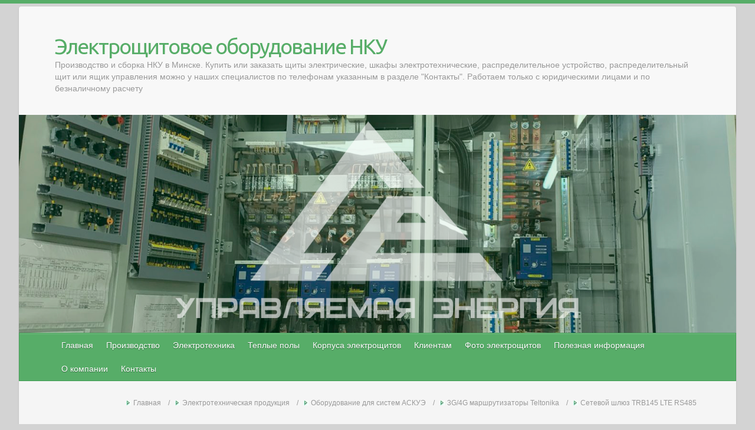

--- FILE ---
content_type: text/html; charset=UTF-8
request_url: https://c-e.by/electrotechnicheskaya_produkcia/elementi-sistem-askue/3g-4g-router-teltonika/trb145-lte-rs485
body_size: 16323
content:

<!DOCTYPE html>
<html dir="ltr" lang="ru-RU">
<head>
<!-- gtag.js)
<script async src="https://www.googletagmanager.com/gtag/js?id=UA-53856906-1"></script>
 -->
<script>
  window.dataLayer = window.dataLayer || [];
  function gtag(){dataLayer.push(arguments);}
  gtag('js', new Date());

  gtag('config', 'UA-53856906-1');
</script>
<meta name='yandex-verification' content='6b20efe526853f6a' />
<meta name="author" content="ООО Управляемая энергия, c-e.by" />
<!-- Yandex.Metrika counter -->
<script type="text/javascript" >
   (function(m,e,t,r,i,k,a){m[i]=m[i]||function(){(m[i].a=m[i].a||[]).push(arguments)};
   m[i].l=1*new Date();k=e.createElement(t),a=e.getElementsByTagName(t)[0],k.async=1,k.src=r,a.parentNode.insertBefore(k,a)})
   (window, document, "script", "https://mc.yandex.ru/metrika/tag.js", "ym");

   ym(25877771, "init", {
        clickmap:true,
        trackLinks:true,
        accurateTrackBounce:true,
        webvisor:true,
        ecommerce:"dataLayer"
   });
</script>
<noscript><div><img src="https://mc.yandex.ru/watch/25877771" style="position:absolute; left:-9999px;" alt="" /></div></noscript>
<!-- /Yandex.Metrika counter -->
		<meta charset="UTF-8" />
	<meta name="viewport" content="width=device-width, initial-scale=1, maximum-scale=1">
	<title>
		Сетевой шлюз TRB145 LTE RS485 для систем АСКУ	</title>
	<link rel="profile" href="https://gmpg.org/xfn/11" />
	<link rel="pingback" href="https://c-e.by/xmlrpc.php" />	
<link rel="shortcut icon" href="https://c-e.by/wp-content/uploads/2015/03/favicon.ico" type="image/x-icon" /><link rel="apple-touch-icon-precomposed" href="https://c-e.by/wp-content/uploads/2015/03/favicon.ico" />
		<!-- All in One SEO 4.9.3 - aioseo.com -->
	<meta name="description" content="Продажа сетевых шлюзов TRB145 LTE RS485 для систем АСКУЭ в Беларуси. Цена 416,54 BYN без НДС, в наличие на складе в Минске. Полный пакет документов!" />
	<meta name="robots" content="max-image-preview:large" />
	<link rel="canonical" href="https://c-e.by/electrotechnicheskaya_produkcia/elementi-sistem-askue/3g-4g-router-teltonika/trb145-lte-rs485" />
	<meta name="generator" content="All in One SEO (AIOSEO) 4.9.3" />
		<script type="application/ld+json" class="aioseo-schema">
			{"@context":"https:\/\/schema.org","@graph":[{"@type":"BreadcrumbList","@id":"https:\/\/c-e.by\/electrotechnicheskaya_produkcia\/elementi-sistem-askue\/3g-4g-router-teltonika\/trb145-lte-rs485#breadcrumblist","itemListElement":[{"@type":"ListItem","@id":"https:\/\/c-e.by#listItem","position":1,"name":"Home","item":"https:\/\/c-e.by","nextItem":{"@type":"ListItem","@id":"https:\/\/c-e.by\/electrotechnicheskaya_produkcia#listItem","name":"\u042d\u043b\u0435\u043a\u0442\u0440\u043e\u0442\u0435\u0445\u043d\u0438\u0447\u0435\u0441\u043a\u0430\u044f \u043f\u0440\u043e\u0434\u0443\u043a\u0446\u0438\u044f"}},{"@type":"ListItem","@id":"https:\/\/c-e.by\/electrotechnicheskaya_produkcia#listItem","position":2,"name":"\u042d\u043b\u0435\u043a\u0442\u0440\u043e\u0442\u0435\u0445\u043d\u0438\u0447\u0435\u0441\u043a\u0430\u044f \u043f\u0440\u043e\u0434\u0443\u043a\u0446\u0438\u044f","item":"https:\/\/c-e.by\/electrotechnicheskaya_produkcia","nextItem":{"@type":"ListItem","@id":"https:\/\/c-e.by\/electrotechnicheskaya_produkcia\/elementi-sistem-askue#listItem","name":"\u041e\u0431\u043e\u0440\u0443\u0434\u043e\u0432\u0430\u043d\u0438\u0435 \u0434\u043b\u044f \u0441\u0438\u0441\u0442\u0435\u043c \u0410\u0421\u041a\u0423\u042d"},"previousItem":{"@type":"ListItem","@id":"https:\/\/c-e.by#listItem","name":"Home"}},{"@type":"ListItem","@id":"https:\/\/c-e.by\/electrotechnicheskaya_produkcia\/elementi-sistem-askue#listItem","position":3,"name":"\u041e\u0431\u043e\u0440\u0443\u0434\u043e\u0432\u0430\u043d\u0438\u0435 \u0434\u043b\u044f \u0441\u0438\u0441\u0442\u0435\u043c \u0410\u0421\u041a\u0423\u042d","item":"https:\/\/c-e.by\/electrotechnicheskaya_produkcia\/elementi-sistem-askue","nextItem":{"@type":"ListItem","@id":"https:\/\/c-e.by\/electrotechnicheskaya_produkcia\/elementi-sistem-askue\/3g-4g-router-teltonika#listItem","name":"3G\/4G \u043c\u0430\u0440\u0448\u0440\u0443\u0442\u0438\u0437\u0430\u0442\u043e\u0440\u044b Teltonika"},"previousItem":{"@type":"ListItem","@id":"https:\/\/c-e.by\/electrotechnicheskaya_produkcia#listItem","name":"\u042d\u043b\u0435\u043a\u0442\u0440\u043e\u0442\u0435\u0445\u043d\u0438\u0447\u0435\u0441\u043a\u0430\u044f \u043f\u0440\u043e\u0434\u0443\u043a\u0446\u0438\u044f"}},{"@type":"ListItem","@id":"https:\/\/c-e.by\/electrotechnicheskaya_produkcia\/elementi-sistem-askue\/3g-4g-router-teltonika#listItem","position":4,"name":"3G\/4G \u043c\u0430\u0440\u0448\u0440\u0443\u0442\u0438\u0437\u0430\u0442\u043e\u0440\u044b Teltonika","item":"https:\/\/c-e.by\/electrotechnicheskaya_produkcia\/elementi-sistem-askue\/3g-4g-router-teltonika","nextItem":{"@type":"ListItem","@id":"https:\/\/c-e.by\/electrotechnicheskaya_produkcia\/elementi-sistem-askue\/3g-4g-router-teltonika\/trb145-lte-rs485#listItem","name":"\u0421\u0435\u0442\u0435\u0432\u043e\u0439 \u0448\u043b\u044e\u0437 TRB145 LTE RS485"},"previousItem":{"@type":"ListItem","@id":"https:\/\/c-e.by\/electrotechnicheskaya_produkcia\/elementi-sistem-askue#listItem","name":"\u041e\u0431\u043e\u0440\u0443\u0434\u043e\u0432\u0430\u043d\u0438\u0435 \u0434\u043b\u044f \u0441\u0438\u0441\u0442\u0435\u043c \u0410\u0421\u041a\u0423\u042d"}},{"@type":"ListItem","@id":"https:\/\/c-e.by\/electrotechnicheskaya_produkcia\/elementi-sistem-askue\/3g-4g-router-teltonika\/trb145-lte-rs485#listItem","position":5,"name":"\u0421\u0435\u0442\u0435\u0432\u043e\u0439 \u0448\u043b\u044e\u0437 TRB145 LTE RS485","previousItem":{"@type":"ListItem","@id":"https:\/\/c-e.by\/electrotechnicheskaya_produkcia\/elementi-sistem-askue\/3g-4g-router-teltonika#listItem","name":"3G\/4G \u043c\u0430\u0440\u0448\u0440\u0443\u0442\u0438\u0437\u0430\u0442\u043e\u0440\u044b Teltonika"}}]},{"@type":"Organization","@id":"https:\/\/c-e.by\/#organization","name":"\u041f\u0440\u043e\u0438\u0437\u0432\u043e\u0434\u0441\u0442\u0432\u0435\u043d\u043d\u044b\u0439 \u043e\u0442\u0434\u0435\u043b","description":"\u041f\u0440\u043e\u0438\u0437\u0432\u043e\u0434\u0441\u0442\u0432\u043e \u0438 \u0441\u0431\u043e\u0440\u043a\u0430 \u041d\u041a\u0423 \u0432 \u041c\u0438\u043d\u0441\u043a\u0435. \u041a\u0443\u043f\u0438\u0442\u044c \u0438\u043b\u0438 \u0437\u0430\u043a\u0430\u0437\u0430\u0442\u044c \u0449\u0438\u0442\u044b \u044d\u043b\u0435\u043a\u0442\u0440\u0438\u0447\u0435\u0441\u043a\u0438\u0435, \u0448\u043a\u0430\u0444\u044b \u044d\u043b\u0435\u043a\u0442\u0440\u043e\u0442\u0435\u0445\u043d\u0438\u0447\u0435\u0441\u043a\u0438\u0435, \u0440\u0430\u0441\u043f\u0440\u0435\u0434\u0435\u043b\u0438\u0442\u0435\u043b\u044c\u043d\u043e\u0435 \u0443\u0441\u0442\u0440\u043e\u0439\u0441\u0442\u0432\u043e, \u0440\u0430\u0441\u043f\u0440\u0435\u0434\u0435\u043b\u0438\u0442\u0435\u043b\u044c\u043d\u044b\u0439 \u0449\u0438\u0442 \u0438\u043b\u0438 \u044f\u0449\u0438\u043a \u0443\u043f\u0440\u0430\u0432\u043b\u0435\u043d\u0438\u044f \u043c\u043e\u0436\u043d\u043e \u0443 \u043d\u0430\u0448\u0438\u0445 \u0441\u043f\u0435\u0446\u0438\u0430\u043b\u0438\u0441\u0442\u043e\u0432 \u043f\u043e \u0442\u0435\u043b\u0435\u0444\u043e\u043d\u0430\u043c \u0443\u043a\u0430\u0437\u0430\u043d\u043d\u044b\u043c \u0432 \u0440\u0430\u0437\u0434\u0435\u043b\u0435 \"\u041a\u043e\u043d\u0442\u0430\u043a\u0442\u044b\". \u0420\u0430\u0431\u043e\u0442\u0430\u0435\u043c \u0442\u043e\u043b\u044c\u043a\u043e \u0441 \u044e\u0440\u0438\u0434\u0438\u0447\u0435\u0441\u043a\u0438\u043c\u0438 \u043b\u0438\u0446\u0430\u043c\u0438 \u0438 \u043f\u043e \u0431\u0435\u0437\u043d\u0430\u043b\u0438\u0447\u043d\u043e\u043c\u0443 \u0440\u0430\u0441\u0447\u0435\u0442\u0443","url":"https:\/\/c-e.by\/","telephone":"+375296388826","logo":{"@type":"ImageObject","url":"https:\/\/c-e.by\/wp-content\/uploads\/2021\/12\/c-e-logo300-280.png","@id":"https:\/\/c-e.by\/electrotechnicheskaya_produkcia\/elementi-sistem-askue\/3g-4g-router-teltonika\/trb145-lte-rs485\/#organizationLogo","width":300,"height":280},"image":{"@id":"https:\/\/c-e.by\/electrotechnicheskaya_produkcia\/elementi-sistem-askue\/3g-4g-router-teltonika\/trb145-lte-rs485\/#organizationLogo"},"sameAs":["https:\/\/www.instagram.com\/upravliaemaiaenergiia\/"]},{"@type":"WebPage","@id":"https:\/\/c-e.by\/electrotechnicheskaya_produkcia\/elementi-sistem-askue\/3g-4g-router-teltonika\/trb145-lte-rs485#webpage","url":"https:\/\/c-e.by\/electrotechnicheskaya_produkcia\/elementi-sistem-askue\/3g-4g-router-teltonika\/trb145-lte-rs485","name":"\u0421\u0435\u0442\u0435\u0432\u043e\u0439 \u0448\u043b\u044e\u0437 TRB145 LTE RS485 \u0434\u043b\u044f \u0441\u0438\u0441\u0442\u0435\u043c \u0410\u0421\u041a\u0423","description":"\u041f\u0440\u043e\u0434\u0430\u0436\u0430 \u0441\u0435\u0442\u0435\u0432\u044b\u0445 \u0448\u043b\u044e\u0437\u043e\u0432 TRB145 LTE RS485 \u0434\u043b\u044f \u0441\u0438\u0441\u0442\u0435\u043c \u0410\u0421\u041a\u0423\u042d \u0432 \u0411\u0435\u043b\u0430\u0440\u0443\u0441\u0438. \u0426\u0435\u043d\u0430 416,54 BYN \u0431\u0435\u0437 \u041d\u0414\u0421, \u0432 \u043d\u0430\u043b\u0438\u0447\u0438\u0435 \u043d\u0430 \u0441\u043a\u043b\u0430\u0434\u0435 \u0432 \u041c\u0438\u043d\u0441\u043a\u0435. \u041f\u043e\u043b\u043d\u044b\u0439 \u043f\u0430\u043a\u0435\u0442 \u0434\u043e\u043a\u0443\u043c\u0435\u043d\u0442\u043e\u0432!","inLanguage":"ru-RU","isPartOf":{"@id":"https:\/\/c-e.by\/#website"},"breadcrumb":{"@id":"https:\/\/c-e.by\/electrotechnicheskaya_produkcia\/elementi-sistem-askue\/3g-4g-router-teltonika\/trb145-lte-rs485#breadcrumblist"},"datePublished":"2022-09-24T09:14:13+03:00","dateModified":"2025-01-13T13:42:12+03:00"},{"@type":"WebSite","@id":"https:\/\/c-e.by\/#website","url":"https:\/\/c-e.by\/","name":"\u042d\u043b\u0435\u043a\u0442\u0440\u043e\u0449\u0438\u0442\u043e\u0432\u043e\u0435 \u043e\u0431\u043e\u0440\u0443\u0434\u043e\u0432\u0430\u043d\u0438\u0435 \u041d\u041a\u0423","description":"\u041f\u0440\u043e\u0438\u0437\u0432\u043e\u0434\u0441\u0442\u0432\u043e \u0438 \u0441\u0431\u043e\u0440\u043a\u0430 \u041d\u041a\u0423 \u0432 \u041c\u0438\u043d\u0441\u043a\u0435. \u041a\u0443\u043f\u0438\u0442\u044c \u0438\u043b\u0438 \u0437\u0430\u043a\u0430\u0437\u0430\u0442\u044c \u0449\u0438\u0442\u044b \u044d\u043b\u0435\u043a\u0442\u0440\u0438\u0447\u0435\u0441\u043a\u0438\u0435, \u0448\u043a\u0430\u0444\u044b \u044d\u043b\u0435\u043a\u0442\u0440\u043e\u0442\u0435\u0445\u043d\u0438\u0447\u0435\u0441\u043a\u0438\u0435, \u0440\u0430\u0441\u043f\u0440\u0435\u0434\u0435\u043b\u0438\u0442\u0435\u043b\u044c\u043d\u043e\u0435 \u0443\u0441\u0442\u0440\u043e\u0439\u0441\u0442\u0432\u043e, \u0440\u0430\u0441\u043f\u0440\u0435\u0434\u0435\u043b\u0438\u0442\u0435\u043b\u044c\u043d\u044b\u0439 \u0449\u0438\u0442 \u0438\u043b\u0438 \u044f\u0449\u0438\u043a \u0443\u043f\u0440\u0430\u0432\u043b\u0435\u043d\u0438\u044f \u043c\u043e\u0436\u043d\u043e \u0443 \u043d\u0430\u0448\u0438\u0445 \u0441\u043f\u0435\u0446\u0438\u0430\u043b\u0438\u0441\u0442\u043e\u0432 \u043f\u043e \u0442\u0435\u043b\u0435\u0444\u043e\u043d\u0430\u043c \u0443\u043a\u0430\u0437\u0430\u043d\u043d\u044b\u043c \u0432 \u0440\u0430\u0437\u0434\u0435\u043b\u0435 \"\u041a\u043e\u043d\u0442\u0430\u043a\u0442\u044b\". \u0420\u0430\u0431\u043e\u0442\u0430\u0435\u043c \u0442\u043e\u043b\u044c\u043a\u043e \u0441 \u044e\u0440\u0438\u0434\u0438\u0447\u0435\u0441\u043a\u0438\u043c\u0438 \u043b\u0438\u0446\u0430\u043c\u0438 \u0438 \u043f\u043e \u0431\u0435\u0437\u043d\u0430\u043b\u0438\u0447\u043d\u043e\u043c\u0443 \u0440\u0430\u0441\u0447\u0435\u0442\u0443","inLanguage":"ru-RU","publisher":{"@id":"https:\/\/c-e.by\/#organization"}}]}
		</script>
		<!-- All in One SEO -->

<link rel='dns-prefetch' href='//www.googletagmanager.com' />
<link rel='dns-prefetch' href='//fonts.googleapis.com' />
<link rel="alternate" type="application/rss+xml" title="Электрощитовое оборудование НКУ &raquo; Лента" href="https://c-e.by/feed" />
<link rel="alternate" type="application/rss+xml" title="Электрощитовое оборудование НКУ &raquo; Лента комментариев" href="https://c-e.by/comments/feed" />
<link rel="alternate" title="oEmbed (JSON)" type="application/json+oembed" href="https://c-e.by/wp-json/oembed/1.0/embed?url=https%3A%2F%2Fc-e.by%2Felectrotechnicheskaya_produkcia%2Felementi-sistem-askue%2F3g-4g-router-teltonika%2Ftrb145-lte-rs485" />
<link rel="alternate" title="oEmbed (XML)" type="text/xml+oembed" href="https://c-e.by/wp-json/oembed/1.0/embed?url=https%3A%2F%2Fc-e.by%2Felectrotechnicheskaya_produkcia%2Felementi-sistem-askue%2F3g-4g-router-teltonika%2Ftrb145-lte-rs485&#038;format=xml" />
<style id='wp-img-auto-sizes-contain-inline-css' type='text/css'>
img:is([sizes=auto i],[sizes^="auto," i]){contain-intrinsic-size:3000px 1500px}
/*# sourceURL=wp-img-auto-sizes-contain-inline-css */
</style>
<link rel='stylesheet' id='sbi_styles-css' href='https://c-e.by/wp-content/plugins/instagram-feed/css/sbi-styles.min.css?ver=6.10.0' type='text/css' media='all' />
<style id='wp-emoji-styles-inline-css' type='text/css'>

	img.wp-smiley, img.emoji {
		display: inline !important;
		border: none !important;
		box-shadow: none !important;
		height: 1em !important;
		width: 1em !important;
		margin: 0 0.07em !important;
		vertical-align: -0.1em !important;
		background: none !important;
		padding: 0 !important;
	}
/*# sourceURL=wp-emoji-styles-inline-css */
</style>
<style id='wp-block-library-inline-css' type='text/css'>
:root{--wp-block-synced-color:#7a00df;--wp-block-synced-color--rgb:122,0,223;--wp-bound-block-color:var(--wp-block-synced-color);--wp-editor-canvas-background:#ddd;--wp-admin-theme-color:#007cba;--wp-admin-theme-color--rgb:0,124,186;--wp-admin-theme-color-darker-10:#006ba1;--wp-admin-theme-color-darker-10--rgb:0,107,160.5;--wp-admin-theme-color-darker-20:#005a87;--wp-admin-theme-color-darker-20--rgb:0,90,135;--wp-admin-border-width-focus:2px}@media (min-resolution:192dpi){:root{--wp-admin-border-width-focus:1.5px}}.wp-element-button{cursor:pointer}:root .has-very-light-gray-background-color{background-color:#eee}:root .has-very-dark-gray-background-color{background-color:#313131}:root .has-very-light-gray-color{color:#eee}:root .has-very-dark-gray-color{color:#313131}:root .has-vivid-green-cyan-to-vivid-cyan-blue-gradient-background{background:linear-gradient(135deg,#00d084,#0693e3)}:root .has-purple-crush-gradient-background{background:linear-gradient(135deg,#34e2e4,#4721fb 50%,#ab1dfe)}:root .has-hazy-dawn-gradient-background{background:linear-gradient(135deg,#faaca8,#dad0ec)}:root .has-subdued-olive-gradient-background{background:linear-gradient(135deg,#fafae1,#67a671)}:root .has-atomic-cream-gradient-background{background:linear-gradient(135deg,#fdd79a,#004a59)}:root .has-nightshade-gradient-background{background:linear-gradient(135deg,#330968,#31cdcf)}:root .has-midnight-gradient-background{background:linear-gradient(135deg,#020381,#2874fc)}:root{--wp--preset--font-size--normal:16px;--wp--preset--font-size--huge:42px}.has-regular-font-size{font-size:1em}.has-larger-font-size{font-size:2.625em}.has-normal-font-size{font-size:var(--wp--preset--font-size--normal)}.has-huge-font-size{font-size:var(--wp--preset--font-size--huge)}.has-text-align-center{text-align:center}.has-text-align-left{text-align:left}.has-text-align-right{text-align:right}.has-fit-text{white-space:nowrap!important}#end-resizable-editor-section{display:none}.aligncenter{clear:both}.items-justified-left{justify-content:flex-start}.items-justified-center{justify-content:center}.items-justified-right{justify-content:flex-end}.items-justified-space-between{justify-content:space-between}.screen-reader-text{border:0;clip-path:inset(50%);height:1px;margin:-1px;overflow:hidden;padding:0;position:absolute;width:1px;word-wrap:normal!important}.screen-reader-text:focus{background-color:#ddd;clip-path:none;color:#444;display:block;font-size:1em;height:auto;left:5px;line-height:normal;padding:15px 23px 14px;text-decoration:none;top:5px;width:auto;z-index:100000}html :where(.has-border-color){border-style:solid}html :where([style*=border-top-color]){border-top-style:solid}html :where([style*=border-right-color]){border-right-style:solid}html :where([style*=border-bottom-color]){border-bottom-style:solid}html :where([style*=border-left-color]){border-left-style:solid}html :where([style*=border-width]){border-style:solid}html :where([style*=border-top-width]){border-top-style:solid}html :where([style*=border-right-width]){border-right-style:solid}html :where([style*=border-bottom-width]){border-bottom-style:solid}html :where([style*=border-left-width]){border-left-style:solid}html :where(img[class*=wp-image-]){height:auto;max-width:100%}:where(figure){margin:0 0 1em}html :where(.is-position-sticky){--wp-admin--admin-bar--position-offset:var(--wp-admin--admin-bar--height,0px)}@media screen and (max-width:600px){html :where(.is-position-sticky){--wp-admin--admin-bar--position-offset:0px}}

/*# sourceURL=wp-block-library-inline-css */
</style>
<style id='classic-theme-styles-inline-css' type='text/css'>
/*! This file is auto-generated */
.wp-block-button__link{color:#fff;background-color:#32373c;border-radius:9999px;box-shadow:none;text-decoration:none;padding:calc(.667em + 2px) calc(1.333em + 2px);font-size:1.125em}.wp-block-file__button{background:#32373c;color:#fff;text-decoration:none}
/*# sourceURL=/wp-includes/css/classic-themes.min.css */
</style>
<link rel='stylesheet' id='bwg_frontend-css' href='https://c-e.by/wp-content/plugins/photo-gallery/css/bwg_frontend.css?ver=1.3.65' type='text/css' media='all' />
<link rel='stylesheet' id='bwg_font-awesome-css' href='https://c-e.by/wp-content/plugins/photo-gallery/css/font-awesome/font-awesome.css?ver=4.6.3' type='text/css' media='all' />
<link rel='stylesheet' id='bwg_mCustomScrollbar-css' href='https://c-e.by/wp-content/plugins/photo-gallery/css/jquery.mCustomScrollbar.css?ver=1.3.65' type='text/css' media='all' />
<link rel='stylesheet' id='bwg_sumoselect-css' href='https://c-e.by/wp-content/plugins/photo-gallery/css/sumoselect.css?ver=3.0.2' type='text/css' media='all' />
<link rel='stylesheet' id='travelify_style-css' href='https://c-e.by/wp-content/themes/travelify/style.css?ver=25660f96df9ca17c083b866e8c034b3f' type='text/css' media='all' />
<link rel='stylesheet' id='google_font_ubuntu-css' href='https://fonts.googleapis.com/css?family=Ubuntu&#038;ver=6.9' type='text/css' media='all' />
<script type="text/javascript" src="https://c-e.by/wp-includes/js/jquery/jquery.min.js?ver=3.7.1" id="jquery-core-js"></script>
<script type="text/javascript" src="https://c-e.by/wp-includes/js/jquery/jquery-migrate.min.js?ver=3.4.1" id="jquery-migrate-js"></script>
<script type="text/javascript" src="https://c-e.by/wp-content/plugins/photo-gallery/js/bwg_frontend.js?ver=1.3.65" id="bwg_frontend-js"></script>
<script type="text/javascript" id="bwg_sumoselect-js-extra">
/* <![CDATA[ */
var bwg_objectsL10n = {"bwg_select_tag":"Select Tag","bwg_search":"\u041f\u043e\u0438\u0441\u043a"};
//# sourceURL=bwg_sumoselect-js-extra
/* ]]> */
</script>
<script type="text/javascript" src="https://c-e.by/wp-content/plugins/photo-gallery/js/jquery.sumoselect.min.js?ver=3.0.2" id="bwg_sumoselect-js"></script>
<script type="text/javascript" src="https://c-e.by/wp-content/plugins/photo-gallery/js/jquery.mobile.js?ver=1.3.65" id="bwg_jquery_mobile-js"></script>
<script type="text/javascript" src="https://c-e.by/wp-content/plugins/photo-gallery/js/jquery.mCustomScrollbar.concat.min.js?ver=1.3.65" id="bwg_mCustomScrollbar-js"></script>
<script type="text/javascript" src="https://c-e.by/wp-content/plugins/photo-gallery/js/jquery.fullscreen-0.4.1.js?ver=0.4.1" id="jquery-fullscreen-js"></script>
<script type="text/javascript" id="bwg_gallery_box-js-extra">
/* <![CDATA[ */
var bwg_objectL10n = {"bwg_field_required":"field is required.","bwg_mail_validation":"\u042d\u0442\u043e \u043d\u0435\u043f\u0440\u0430\u0432\u0438\u043b\u044c\u043d\u044b\u0439 \u0430\u0434\u0440\u0435\u0441 \u044d\u043b\u0435\u043a\u0442\u0440\u043e\u043d\u043d\u043e\u0439 \u043f\u043e\u0447\u0442\u044b.","bwg_search_result":"\u041f\u043e \u0432\u0430\u0448\u0435\u043c\u0443 \u043f\u043e\u0438\u0441\u043a\u0443 \u0438\u0437\u043e\u0431\u0440\u0430\u0436\u0435\u043d\u0438\u0439 \u043d\u0435 \u043d\u0430\u0439\u0434\u0435\u043d\u043e"};
//# sourceURL=bwg_gallery_box-js-extra
/* ]]> */
</script>
<script type="text/javascript" src="https://c-e.by/wp-content/plugins/photo-gallery/js/bwg_gallery_box.js?ver=1.3.65" id="bwg_gallery_box-js"></script>
<script type="text/javascript" src="https://c-e.by/wp-content/themes/travelify/library/js/functions.min.js?ver=25660f96df9ca17c083b866e8c034b3f" id="theme_functions-js"></script>

<!-- Сниппет тегов Google (gtag.js), добавленный Site Kit -->
<!-- Сниппет Google Analytics добавлен с помощью Site Kit -->
<script type="text/javascript" src="https://www.googletagmanager.com/gtag/js?id=GT-KDZB2Z9" id="google_gtagjs-js" async></script>
<script type="text/javascript" id="google_gtagjs-js-after">
/* <![CDATA[ */
window.dataLayer = window.dataLayer || [];function gtag(){dataLayer.push(arguments);}
gtag("set","linker",{"domains":["c-e.by"]});
gtag("js", new Date());
gtag("set", "developer_id.dZTNiMT", true);
gtag("config", "GT-KDZB2Z9");
//# sourceURL=google_gtagjs-js-after
/* ]]> */
</script>
<link rel="https://api.w.org/" href="https://c-e.by/wp-json/" /><link rel="alternate" title="JSON" type="application/json" href="https://c-e.by/wp-json/wp/v2/pages/17734" /><link rel="EditURI" type="application/rsd+xml" title="RSD" href="https://c-e.by/xmlrpc.php?rsd" />
<meta name="generator" content="Site Kit by Google 1.170.0" /><!-- Электрощитовое оборудование НКУ Custom CSS Styles -->
<style type="text/css" media="screen">
/*galereya dla previe*/

/* end galereya dla previe*/

</style>
<!-- Электрощитовое оборудование НКУ Custom CSS Styles -->
<style type="text/css" media="screen">
body { background-image: none; }
</style>
<style type="text/css" id="custom-background-css">
body.custom-background { background-color: #d3d3d3; }
</style>
	<link rel="icon" href="https://c-e.by/wp-content/uploads/2020/04/cropped-logo_ce2-32x32.png" sizes="32x32" />
<link rel="icon" href="https://c-e.by/wp-content/uploads/2020/04/cropped-logo_ce2-192x192.png" sizes="192x192" />
<link rel="apple-touch-icon" href="https://c-e.by/wp-content/uploads/2020/04/cropped-logo_ce2-180x180.png" />
<meta name="msapplication-TileImage" content="https://c-e.by/wp-content/uploads/2020/04/cropped-logo_ce2-270x270.png" />

</head>

<body data-rsssl=1 class="wp-singular page-template-default page page-id-17734 page-child parent-pageid-10099 custom-background wp-theme-travelify left-sidebar-template">

	
	<div class="wrapper">
				<header id="branding" >
				
	<div class="container clearfix">
		<div class="hgroup-wrap clearfix">
					<section class="hgroup-right">
											</section><!-- .hgroup-right -->	
				<hgroup id="site-logo" class="clearfix">
												<h1 id="site-title"> 
								<a href="https://c-e.by/" title="Электрощитовое оборудование НКУ" rel="home">
									Электрощитовое оборудование НКУ								</a>
							</h1>
							<h2 id="site-description">Производство и сборка НКУ в Минске. Купить или заказать щиты электрические, шкафы электротехнические, распределительное устройство, распределительный щит или ящик управления можно у наших специалистов по телефонам указанным в разделе &quot;Контакты&quot;. Работаем только с юридическими лицами и по безналичному расчету</h2>
											
				</hgroup><!-- #site-logo -->
			
		</div><!-- .hgroup-wrap -->
	</div><!-- .container -->	
					<img src="https://c-e.by/wp-content/uploads/2024/10/cropped-PX-3.png" class="header-image" width="1500" height="456" alt="Электрощитовое оборудование НКУ">
				
	<nav id="main-nav" class="clearfix">
					<div class="container clearfix"><ul class="root"><li id="menu-item-3254" class="menu-item menu-item-type-post_type menu-item-object-page menu-item-home menu-item-3254"><a href="https://c-e.by/">Главная</a></li>
<li id="menu-item-3259" class="menu-item menu-item-type-post_type menu-item-object-page menu-item-3259"><a href="https://c-e.by/electroshitovoe_oborudovanie">Производство</a></li>
<li id="menu-item-3258" class="menu-item menu-item-type-post_type menu-item-object-page current-page-ancestor menu-item-3258"><a href="https://c-e.by/electrotechnicheskaya_produkcia">Электротехника</a></li>
<li id="menu-item-19033" class="menu-item menu-item-type-post_type menu-item-object-page menu-item-19033"><a href="https://c-e.by/tepliy-pol">Теплые полы</a></li>
<li id="menu-item-6665" class="menu-item menu-item-type-post_type menu-item-object-page menu-item-6665"><a href="https://c-e.by/korpusa-elektroschitov">Корпуса электрощитов</a></li>
<li id="menu-item-18557" class="menu-item menu-item-type-post_type menu-item-object-page menu-item-18557"><a href="https://c-e.by/klientam">Клиентам</a></li>
<li id="menu-item-3257" class="menu-item menu-item-type-post_type menu-item-object-page menu-item-3257"><a href="https://c-e.by/photo_produkcii">Фото электрощитов</a></li>
<li id="menu-item-3256" class="menu-item menu-item-type-post_type menu-item-object-page menu-item-has-children menu-item-3256"><a href="https://c-e.by/arts">Полезная информация</a>
<ul class="sub-menu">
	<li id="menu-item-4381" class="menu-item menu-item-type-post_type menu-item-object-page menu-item-4381"><a href="https://c-e.by/modernizaciya_nku">Модернизация НКУ</a></li>
	<li id="menu-item-19274" class="menu-item menu-item-type-post_type menu-item-object-page menu-item-19274"><a href="https://c-e.by/arts/shchity-upravleniya-funktcii-raznovidnosti">Разновидности ЩУ</a></li>
</ul>
</li>
<li id="menu-item-4318" class="menu-item menu-item-type-post_type menu-item-object-page menu-item-4318"><a href="https://c-e.by/o-kompanii">О компании</a></li>
<li id="menu-item-3262" class="menu-item menu-item-type-post_type menu-item-object-page menu-item-3262"><a href="https://c-e.by/contacty_i_rekvizity">Контакты</a></li>
<li class="default-menu"><a href="https://c-e.by" title="Navigation">Навигация</a></li></ul></div><!-- .container -->
					</nav><!-- #main-nav --> 		
					<div class="page-title-wrap">
	    		<div class="container clearfix">
	    			<div class="breadcrumb">
		<ul><li class="home"><span property="itemListElement" typeof="ListItem"><a property="item" typeof="WebPage" title="Перейти на Главную" href="https://c-e.by" class="home"><span property="name">Главная</span></a><meta property="position" content="1"></span></li>
<li class="post post-page"><span property="itemListElement" typeof="ListItem"><a property="item" typeof="WebPage" title="Перейти на Электротехническая продукция." href="https://c-e.by/electrotechnicheskaya_produkcia" class="post post-page"><span property="name">Электротехническая продукция</span></a><meta property="position" content="2"></span></li>
<li class="post post-page"><span property="itemListElement" typeof="ListItem"><a property="item" typeof="WebPage" title="Перейти на Оборудование для систем АСКУЭ." href="https://c-e.by/electrotechnicheskaya_produkcia/elementi-sistem-askue" class="post post-page"><span property="name">Оборудование для систем АСКУЭ</span></a><meta property="position" content="3"></span></li>
<li class="post post-page"><span property="itemListElement" typeof="ListItem"><a property="item" typeof="WebPage" title="Перейти на 3G/4G маршрутизаторы Teltonika." href="https://c-e.by/electrotechnicheskaya_produkcia/elementi-sistem-askue/3g-4g-router-teltonika" class="post post-page"><span property="name">3G/4G маршрутизаторы Teltonika</span></a><meta property="position" content="4"></span></li>
<li class="post post-page current-item"><span property="itemListElement" typeof="ListItem"><span property="name">Сетевой шлюз TRB145 LTE RS485</span><meta property="position" content="5"></span></li>
</ul>
		</div> <!-- .breadcrumb -->				   <h3 class="page-title"></h3><!-- .page-title -->
				</div>
	    	</div>
	   	
		</header>
		
				<div id="main" class="container clearfix">

<div id="container">
	

<div id="primary">
   <div id="content">	<section id="post-17734" class="post-17734 page type-page status-publish hentry">
		<article>

			
			<header class="entry-header">
    			<h2 class="entry-title">
    				<a href="https://c-e.by/electrotechnicheskaya_produkcia/elementi-sistem-askue/3g-4g-router-teltonika/trb145-lte-rs485" title="Сетевой шлюз TRB145 LTE RS485">Сетевой шлюз TRB145 LTE RS485</a>
    			</h2><!-- .entry-title -->
  			</header>

  			
  			
  			<div class="entry-content clearfix">
    			<div style="color: #a94442; background-color: #f2dede; border-color: #ebccd1; font-size: 18px; text-align: center; margin: 5px;">Работаем только с юридическими лицами по безналичному расчету.<br />
<strong>Продажу физическим лицам не осуществляем.</strong></div>
<h5>Цена сетевого шлюза TRB145 LTE RS485: <span style="color: #ff0000;">416,54 BYN без НДС</span></h5>
<p><a href="https://c-e.by/wp-content/uploads/2022/09/trb145lte.png"><img fetchpriority="high" decoding="async" class="alignright wp-image-17735" title="Сетевой шлюз TRB145 LTE RS485" src="https://c-e.by/wp-content/uploads/2022/09/trb145lte-300x300.png" alt="Сетевой шлюз TRB145 LTE RS485" width="300" height="300" srcset="https://c-e.by/wp-content/uploads/2022/09/trb145lte-300x300.png 300w, https://c-e.by/wp-content/uploads/2022/09/trb145lte-150x150.png 150w, https://c-e.by/wp-content/uploads/2022/09/trb145lte-230x230.png 230w, https://c-e.by/wp-content/uploads/2022/09/trb145lte.png 375w" sizes="(max-width: 300px) 100vw, 300px" /></a></p>
<h2>Общее описание шлюза TRB145 LTE RS485</h2>
<p><strong>TRB145</strong> &#8212; это небольшое, легкое и энергоэффективное устройство IoT, оснащенное критически важными возможностями LTE, последовательным портом связи RS485 и средой Linux, обеспечивающее высокую степень настройки, разработанное для легкого выполнения проектов IoT T.</p>
<h2>Особенности шлюза TRB145 LTE RS485</h2>
<p>Промышленная плата шлюза LTE Cat 1 TRB145 оснащена интерфейсом RS485, цифровыми входами / выходами и портом micro-USB. Компактный дизайн TRB145 делает этот шлюз идеальным для приложения, где единственным устройством необходимо дистанционно управлять через интерфейс RS485. TRB145 разработан для использования в промышленных приложениях, поэтому он имеет широкий спектр программных функций, таких как управление SMS, брандмауэр, Open VPN, IPsec, RMS и FOTA.ысокую степень настройки.</p>
<h3>Технические характеристики шлюза TRB145 LTE RS485</h3>
<p>SMS / CALLсостояние sms, настройка sms, утилиты звонковSMS / CALLсостояние sms, настройка sms, утилиты звонковSMS / CALLсостояние sms, настройка sms, утилиты звонковSMS / CALLсостояние sms, настройка sms, утилиты звонковSMS / CALLсостояние sms, настройка sms, утилиты звонков</p>
<table width="100%">
<tbody>
<tr>
<th style="text-align: center;" colspan="2">MOBILE</th>
</tr>
<tr>
<td style="text-align: center;" width="30%">Мобильный модуль</td>
<td style="text-align: left;">4G (LTE) &#8212; CAT 1 ДО 10 МБИТ / С, 3G &#8212; ДО 42 МБИТ / С, 2G &#8212; ДО 236,8 КБИТ / С</td>
</tr>
<tr>
<td style="text-align: center;">Мост</td>
<td style="text-align: left;">прямое соединение (мост) между мобильным интернет-провайдером и устройством в локальной сети</td>
</tr>
<tr>
<td style="text-align: center;">Статус</td>
<td style="text-align: left;">уровень сигнала (RSSI), SINR, RSRP, RSRQ, EC / IO, RSCP отправленные / полученные байты</td>
</tr>
<tr>
<td style="text-align: center;">SMS / CALL</td>
<td style="text-align: left;">состояние SMS, настройка SMS, утилиты звонков</td>
</tr>
<tr>
<th style="text-align: center;" colspan="2">СЕТЬ</th>
</tr>
<tr>
<td>Сетевые протоколы</td>
<td style="text-align: left;">TCP, UDP, IPV4, IPV6, ICMP, NTP, DNS, HTTP, HTTPS, SSL V3, TLS, SSH, DHCP, SNMP, MQTT</td>
</tr>
<tr>
<td style="text-align: center;">Мониторинг соединения</td>
<td style="text-align: left;">PING REBOOT, периодическая перезагрузка, LCP и ICMP для проверки ссылок, WGET</td>
</tr>
<tr>
<td style="text-align: center;">Маршрутизация</td>
<td style="text-align: left;">статическая маршрутизация</td>
</tr>
<tr>
<td style="text-align: center;">Брандмауэр</td>
<td style="text-align: left;">портовые форварды, правила дорожного движения, пользовательские правила</td>
</tr>
<tr>
<td style="text-align: center;">DHCP</td>
<td style="text-align: left;">статическое и динамическое распределение IP</td>
</tr>
<tr>
<td>DDNS</td>
<td style="text-align: left;">поддерживается &gt; 25 поставщиков услуг, другие могут быть настроены вручную</td>
</tr>
<tr>
<th style="text-align: center;" colspan="2">БЕЗОПАСНОСТЬ</th>
</tr>
<tr>
<td style="text-align: center;">Аутентификация</td>
<td style="text-align: left;">предварительный общий ключ, цифровые сертификаты, сертификаты X.509</td>
</tr>
<tr>
<td style="text-align: center;">Брандмауэр</td>
<td style="text-align: left;">предварительно настроенные правила брандмауэра могут быть включены через WEBUI, неограниченная конфигурация брандмауэра через CLI; NAT; NAT-T</td>
</tr>
<tr>
<td>Контроль доступа</td>
<td style="text-align: left;">гибкое управление доступом к пакетам TCP, UDP, ICMP, фильтр MAC-адресов</td>
</tr>
<tr>
<th style="text-align: center;" colspan="2">VPN</th>
</tr>
<tr>
<td style="text-align: center;">OPENVPN</td>
<td style="text-align: left;">несколько клиентов и сервер могут работать одновременно, 12 методов шифрования</td>
</tr>
<tr>
<td style="text-align: center;">OPENVPN шифрование</td>
<td style="text-align: left;">DES-CBC, RC2-CBC, DES-EDE-CBC, DES-EDE3-CBC, DESX-CBC, BF-CBC, RC2-40-CBC, CAST5-CBC, RC2-64-CBC, AES-128-CBC, AES-192-CBC, AES-256-CBC</td>
</tr>
<tr>
<td>IPSEC</td>
<td style="text-align: left;">IKEV1, IKEV2, поддерживает до 5 x VPN-туннелей IPSEC (экземпляры) с 5 методами шифрования (DES, 3DES, AES128, AES192, AES256)</td>
</tr>
<tr>
<td style="text-align: center;">PPTP, L2TP</td>
<td style="text-align: left;">службы клиент / сервер могут работать одновременно</td>
</tr>
<tr>
<td style="text-align: center;">GRE</td>
<td style="text-align: left;">туннель GRE</td>
</tr>
<tr>
<th style="text-align: center;" colspan="2">МОНИТОРИНГ И УПРАВЛЕНИЕ</th>
</tr>
<tr>
<td style="text-align: center;">WEB UI</td>
<td style="text-align: left;">туннель GRE</td>
</tr>
<tr>
<td style="text-align: center;">FOTA</td>
<td style="text-align: left;">HTTP / HTTPS, статус, конфигурация, обновление FW, CLI, устранение неполадок, системный журнал, журнал ядра</td>
</tr>
<tr>
<td style="text-align: center;">SSH</td>
<td style="text-align: left;">SSH (V1, V2)</td>
</tr>
<tr>
<td style="text-align: center;">SMS</td>
<td style="text-align: left;">состояние SMS, настройка SMS</td>
</tr>
<tr>
<td style="text-align: center;">MQTT</td>
<td style="text-align: left;">MQTT BROKER, издатель MQTT</td>
</tr>
<tr>
<td style="text-align: center;">JSON-RPC</td>
<td style="text-align: left;">API управления через HTTP / HTTPS</td>
</tr>
<tr>
<td style="text-align: center;">MODBUS</td>
<td style="text-align: left;">туннель MODBUS TCP статус / контроль</td>
</tr>
<tr>
<td style="text-align: center;">RMS</td>
<td style="text-align: left;">система удаленного управления TELTONIKA (RMS)</td>
</tr>
<tr>
<th style="text-align: center;" colspan="2">СИСТЕМНЫЕ ХАРАКТЕРИСТИКИ</th>
</tr>
<tr>
<td style="text-align: center;">ЦПУ</td>
<td style="text-align: left;">ARM CORTEX-A7 1,2 ГГЦ процессор</td>
</tr>
<tr>
<td style="text-align: center;">БАРАН</td>
<td style="text-align: left;">128 МБ (50 МБ доступно для пользовательского пространства)</td>
</tr>
<tr>
<td style="text-align: center;">Флэш-память</td>
<td style="text-align: left;">512 МБ (70 МБ доступно для пользовательского пространства)</td>
</tr>
<tr>
<th style="text-align: center;" colspan="2">ПРОГРАММНОЕ ОБЕСПЕЧЕНИЕ / КОНФИГУРАЦИЯ</th>
</tr>
<tr>
<td style="text-align: center;">WEB UI</td>
<td style="text-align: left;">обновите FW из файла, проверьте FW на сервере, профили конфигурации, резервную копию конфигурации, точку восстановления</td>
</tr>
<tr>
<td style="text-align: center;">FOTA</td>
<td style="text-align: left;">обновление FW / конфигурации с сервера</td>
</tr>
<tr>
<td style="text-align: center;">RMS</td>
<td style="text-align: left;">обновление FW / конфигурации для нескольких устройств</td>
</tr>
<tr>
<td style="text-align: center;">Сохранить настройки</td>
<td style="text-align: left;">обновление FW без потери текущей конфигурации</td>
</tr>
<tr>
<td style="text-align: center;">Операционная система</td>
<td style="text-align: left;">RUTOS (ОС LINUX НА БАЗЕ OPENLINUX)</td>
</tr>
<tr>
<td style="text-align: center;">Поддерживаемые языки</td>
<td style="text-align: left;">BUSYBOX SHELL, LUA, C, C ++</td>
</tr>
<tr>
<td style="text-align: center;">Инструменты разработки</td>
<td style="text-align: left;">пакет SDK с предоставленной средой сборки/td&gt;</td>
</tr>
<tr>
<th style="text-align: center;" colspan="2">ВВОД, ВЫВОД</th>
</tr>
<tr>
<td style="text-align: center;">Конфигурируемый ввод / вывод</td>
<td style="text-align: left;">2 х цифровых входа / выхода</td>
</tr>
<tr>
<td style="text-align: center;">Мероприятия</td>
<td style="text-align: left;">СМС статус</td>
</tr>
<tr>
<th style="text-align: center;" colspan="2">СИЛА</th>
</tr>
<tr>
<td style="text-align: center;">Потребляемая мощность</td>
<td style="text-align: left;">&lt; 5 Вт</td>
</tr>
<tr>
<td style="text-align: center;">Соединитель</td>
<td style="text-align: left;">4-контактный промышленный разъем питания постоянного тока</td>
</tr>
<tr>
<td style="text-align: center;">Диапазон входного напряжения</td>
<td style="text-align: left;">9 &#8212; 30 В пост. тока (4-контактный промышленный разъем), защита от переполюсовки, защита от перенапряжения &gt; 33 В пост. тока 10 макс.</td>
</tr>
<tr>
<th style="text-align: center;" colspan="2">ФИЗИЧЕСКИЕ ИНТЕРФЕЙСЫ (ПОРТЫ, СВЕТОДИОДЫ, АНТЕННЫ, КНОПКИ, СИМ)</th>
</tr>
<tr>
<td style="text-align: center;">RS485</td>
<td style="text-align: left;">интерфейс RS485, FULL DUPLEX (4 провода) и HALF DUPLEX (2 провода), скорость передачи 300-115200</td>
</tr>
<tr>
<td style="text-align: center;">I / O</td>
<td style="text-align: left;">2 входа / выхода на 4-контактный разъем питания</td>
</tr>
<tr>
<td style="text-align: center;">USB</td>
<td style="text-align: left;">виртуальный сетевой интерфейс через USB</td>
</tr>
<tr>
<td style="text-align: center;">Светодиоды состояния</td>
<td style="text-align: left;">3 индикатора состояния подключения, 5 индикаторов силы подключения, 1 индикатор питания</td>
</tr>
<tr>
<td style="text-align: center;">SIM</td>
<td style="text-align: left;">1 слот для карты SIM-КАРТЫ (MINI SIM &#8212; 2FF), 1,8 В / 3 В</td>
</tr>
<tr>
<td style="text-align: center;">Сила</td>
<td style="text-align: left;">4-контактный разъем питания с 2-мя конфигурируемыми цифровыми входами / выходами</td>
</tr>
<tr>
<td style="text-align: center;">ANNTENAS</td>
<td style="text-align: left;">1 Х SMA для LTE</td>
</tr>
<tr>
<td style="text-align: center;">Сброс</td>
<td style="text-align: left;">кнопка восстановления заводских настроек</td>
</tr>
<tr>
<th style="text-align: center;" colspan="2">ФИЗИЧЕСКИЕ ХАРАКТЕРИСТИКИ</th>
</tr>
<tr>
<td style="text-align: center;">Материал корпуса</td>
<td style="text-align: left;">алюминиевый корпус</td>
</tr>
<tr>
<td style="text-align: center;">Размеры</td>
<td style="text-align: left;">60 мм Х 70 мм Х 18 мм(В X Ш X Г)</td>
</tr>
<tr>
<td style="text-align: center;">Вес</td>
<td style="text-align: left;">125 Г</td>
</tr>
<tr>
<td style="text-align: center;">Варианты монтажа</td>
<td style="text-align: left;">нижняя и боковая DIN-рейка, плоская поверхность и прямая печатная плата на опциях монтажа на DIN-рейку</td>
</tr>
<tr>
<th style="text-align: center;" colspan="2">РАБОЧАЯ СРЕДА</th>
</tr>
<tr>
<td style="text-align: center;">Рабочая температура</td>
<td style="text-align: left;">от -40° C до 75° C</td>
</tr>
<tr>
<td style="text-align: center;">Рабочая влажность</td>
<td style="text-align: left;">от 10% до 90% без конденсации</td>
</tr>
<tr>
<td style="text-align: center;">Степень защиты от проникновения</td>
<td style="text-align: left;">IP30</td>
</tr>
<tr>
<th style="text-align: center;" colspan="2">НОРМАТИВНЫЕ И ТИПОВЫЕ УТВЕРЖДЕНИЯ</th>
</tr>
<tr>
<td style="text-align: center;">Регулятивный</td>
<td style="text-align: left;">CE / RED, EAC, ROHS, WEEE</td>
</tr>
<tr>
<th style="text-align: center;" colspan="2">EMI</th>
</tr>
<tr>
<td style="text-align: center;">Стандарты</td>
<td style="text-align: left;">проект ETSI EN 301 489-1 V2.2.0, проект EN 301 489-19 V2.1.0, проект ETSI EN 301 489-52 V1.1.0</td>
</tr>
<tr>
<td style="text-align: center;">ESD</td>
<td style="text-align: left;">EN 61000-4-2: 2009</td>
</tr>
<tr>
<td style="text-align: center;">RS</td>
<td style="text-align: left;">EN 61000-4-3: 2006 + A1: 2008 + A2: 2010</td>
</tr>
<tr>
<td style="text-align: center;">EFT</td>
<td style="text-align: left;">EN 61000-4-4: 2012</td>
</tr>
<tr>
<td style="text-align: center;">Защита от перенапряжения</td>
<td style="text-align: left;">EN 61000-4-5: 2014</td>
</tr>
<tr>
<td style="text-align: center;">CS</td>
<td style="text-align: left;">EN 61000-4-6: 2014</td>
</tr>
<tr>
<td style="text-align: center;">DIP</td>
<td style="text-align: left;">EN 61000-4-11: 2004</td>
</tr>
<tr>
<th style="text-align: center;" colspan="2">РФ</th>
</tr>
<tr>
<td style="text-align: center;">Стандарты</td>
<td style="text-align: left;">EN 300 511 V12.5.1, ETSI EN 301 908-1 V11.1.1, ETSI EN 301 908-2 V11.1.2, ETSI EN 301 908-13 V11.1.2</td>
</tr>
<tr>
<th style="text-align: center;" colspan="2">БЕЗОПАСНОСТЬ</th>
</tr>
<tr>
<td style="text-align: center;">Стандарты</td>
<td style="text-align: left;">IEC 62368-1: 2014 (ВТОРОЕ ИЗДАНИЕ), EN 62368-1: 2014 + A11: 2017,<br />
EN 50385: 2017,<br />
EN 62232: 2017</td>
</tr>
</tbody>
</table>
<blockquote><p>Получить более подробную информацию и <strong>купить сетевой шлюз TRB145 LTE RS485</strong> можно у наших специалистов по телефонам:</p>
<p>&nbsp;</p>
<p>+375-17-361-61-90 тел./факс<br />
+375-29-638-88-26</p>
<p>&nbsp;</p>
<p><strong>E-mail</strong>: <a href="mailto:5555369@mail.ru">5555369@mail.ru</a></p></blockquote>

		<div class="hatom-extra" style="display:none; visibility:hidden;">
		Страница <span class="entry-title">Сетевой шлюз TRB145 LTE RS485</span> 
		была изменена: <span class="updated"> 13 января 2025</span> 
		автором <span class="author vcard"><span class="fn org">ООО Управляемая энергия, c-e.by</span>
		контактный телефон <span class="tel">+375 (29) 638-88-26</span>
		Адрес организации: <div class="adr"><span class="postal-code">220141</span><span class="country-name">Беларусь</span><span class="locality">г. Минск</span><span class="street-address">ул. Ф. Скорины, д. 54А</span><span class="extended-address">пом. 06</span></div>
		<div class="photo">https://c-e.by/wp-content/uploads/2016/04/c-e-logo300-280.png</div><div class="logo">https://c-e.by/wp-content/uploads/2016/04/c-e-logo300-280.png</div></span></div>    			  			</div>

  			
<div id="comments" class="comments-area">

	
	
	
</div><!-- #comments .comments-area -->								
		</article>
	</section>
</div><!-- #content --></div><!-- #primary -->


<div id="secondary" class="no-margin-left">
	

<aside id="custom_html-3" class="widget_text widget widget_custom_html"><h3 class="widget-title">Поиск по сайту и каталогу</h3><div class="textwidget custom-html-widget"><div class="ya-site-form ya-site-form_inited_no" onclick="return {'action':'https://c-e.by/poisk','arrow':false,'bg':'transparent','fontsize':14,'fg':'#000000','language':'ru','logo':'rb','publicname':'Поиск по c-e.by','suggest':true,'target':'_self','tld':'ru','type':2,'usebigdictionary':true,'searchid':2297719,'input_fg':'#000000','input_bg':'#ffffff','input_fontStyle':'normal','input_fontWeight':'normal','input_placeholder':'Введите запрос','input_placeholderColor':'#777777','input_borderColor':'#439f55'}"><form action="https://yandex.ru/search/site/" method="get" target="_self" accept-charset="utf-8"><input type="hidden" name="searchid" value="2297719"/><input type="hidden" name="l10n" value="ru"/><input type="hidden" name="reqenc" value=""/><input type="search" name="text" value=""/><input type="submit" value="Найти"/></form></div><style type="text/css">.ya-page_js_yes .ya-site-form_inited_no { display: none; }</style><script type="text/javascript">(function(w,d,c){var s=d.createElement('script'),h=d.getElementsByTagName('script')[0],e=d.documentElement;if((' '+e.className+' ').indexOf(' ya-page_js_yes ')===-1){e.className+=' ya-page_js_yes';}s.type='text/javascript';s.async=true;s.charset='utf-8';s.src=(d.location.protocol==='https:'?'https:':'http:')+'//site.yandex.net/v2.0/js/all.js';h.parentNode.insertBefore(s,h);(w[c]||(w[c]=[])).push(function(){Ya.Site.Form.init()})})(window,document,'yandex_site_callbacks');</script></div></aside><aside id="nav_menu-31" class="widget widget_nav_menu"><h3 class="widget-title">Каталог электротехники</h3><div class="menu-%d1%8d%d0%bb%d0%b5%d0%ba%d1%82%d1%80%d0%be%d1%82%d0%b5%d1%85%d0%bd%d0%b8%d1%87%d0%b5%d1%81%d0%ba%d0%b0%d1%8f-%d0%bf%d1%80%d0%be%d0%b4%d1%83%d0%ba%d1%86%d0%b8%d1%8f-container"><ul id="menu-%d1%8d%d0%bb%d0%b5%d0%ba%d1%82%d1%80%d0%be%d1%82%d0%b5%d1%85%d0%bd%d0%b8%d1%87%d0%b5%d1%81%d0%ba%d0%b0%d1%8f-%d0%bf%d1%80%d0%be%d0%b4%d1%83%d0%ba%d1%86%d0%b8%d1%8f" class="menu"><li id="menu-item-835" class="menu-item menu-item-type-post_type menu-item-object-page menu-item-has-children menu-item-835"><a href="https://c-e.by/electrotechnicheskaya_produkcia/schetchiki_electroenergii_gran_electro">Счетчики электроэнергии Гран-электро</a>
<ul class="sub-menu">
	<li id="menu-item-19055" class="menu-item menu-item-type-post_type menu-item-object-page menu-item-19055"><a href="https://c-e.by/electrotechnicheskaya_produkcia/schetchiki_electroenergii_gran_electro/gran_electro_cc-302-pryamogo-vklucheniya">CC-302 прямого включения &#8212; Новинка!</a></li>
	<li id="menu-item-19056" class="menu-item menu-item-type-post_type menu-item-object-page menu-item-19056"><a href="https://c-e.by/electrotechnicheskaya_produkcia/schetchiki_electroenergii_gran_electro/gran_electro_cc-302-transformatornogo-vklucheniya">CC-302 трансформаторного включения &#8212; Новинка!</a></li>
	<li id="menu-item-8930" class="menu-item menu-item-type-post_type menu-item-object-page menu-item-8930"><a href="https://c-e.by/electrotechnicheskaya_produkcia/schetchiki_electroenergii_gran_electro/gran_electro_cc-301_pryamogo_vklucheniya/cc-301-30-1-u-1-p-4ta2-n">СС-301 NORAX</a></li>
	<li id="menu-item-5125" class="menu-item menu-item-type-post_type menu-item-object-page menu-item-5125"><a href="https://c-e.by/electrotechnicheskaya_produkcia/schetchiki_electroenergii_gran_electro/gran_electro_cc-101b">СС-101В однофазный счетчик</a></li>
	<li id="menu-item-838" class="menu-item menu-item-type-post_type menu-item-object-page menu-item-838"><a href="https://c-e.by/electrotechnicheskaya_produkcia/schetchiki_electroenergii_gran_electro/gran_electro_cc-301_transformatornogo_vklucheniya" title="Гран-Электро CC-301">CC-301 трехфазный счетчик трансформаторного включения</a></li>
	<li id="menu-item-839" class="menu-item menu-item-type-post_type menu-item-object-page menu-item-839"><a href="https://c-e.by/electrotechnicheskaya_produkcia/schetchiki_electroenergii_gran_electro/gran_electro_cc-301_pryamogo_vklucheniya" title="Гран-Электро CC-301(К)">CC-301 трехфазный счетчик прямого(непосредственного) включения</a></li>
</ul>
</li>
<li id="menu-item-15529" class="menu-item menu-item-type-post_type menu-item-object-page menu-item-15529"><a href="https://c-e.by/electrotechnicheskaya_produkcia/rte-mes">Трехфазные счетчики МЭС-3</a></li>
<li id="menu-item-2782" class="menu-item menu-item-type-post_type menu-item-object-page menu-item-2782"><a href="https://c-e.by/electrotechnicheskaya_produkcia/transformatori-top-tshp">Трансформаторы тока ТОП 0.66 и ТШП 0.66</a></li>
<li id="menu-item-11027" class="menu-item menu-item-type-post_type menu-item-object-page menu-item-11027"><a href="https://c-e.by/electrotechnicheskaya_produkcia/transformatory-toka-tshp-tshl-tzlm">Трансформаторы тока ТШП-0.66, ТШЛ-0.66, ТЗЛМ</a></li>
<li id="menu-item-13467" class="menu-item menu-item-type-post_type menu-item-object-page menu-item-13467"><a href="https://c-e.by/electrotechnicheskaya_produkcia/transformatory-osr-osmr">ОСР-0,25 и ОСМР-0,25 – трансформаторы напряжения</a></li>
<li id="menu-item-8319" class="menu-item menu-item-type-post_type menu-item-object-page current-page-ancestor menu-item-has-children menu-item-8319"><a href="https://c-e.by/electrotechnicheskaya_produkcia/elementi-sistem-askue">Оборудование для систем АСКУЭ</a>
<ul class="sub-menu">
	<li id="menu-item-9268" class="menu-item menu-item-type-post_type menu-item-object-page menu-item-9268"><a href="https://c-e.by/electrotechnicheskaya_produkcia/elementi-sistem-askue/oborudovanie-gran-sistema">Оборудование Гран-Система</a></li>
	<li id="menu-item-9267" class="menu-item menu-item-type-post_type menu-item-object-page menu-item-9267"><a href="https://c-e.by/electrotechnicheskaya_produkcia/elementi-sistem-askue/oborudovanie-rovalenttehenergo">Оборудование РТЕ Сервис</a></li>
	<li id="menu-item-10097" class="menu-item menu-item-type-post_type menu-item-object-page menu-item-10097"><a href="https://c-e.by/electrotechnicheskaya_produkcia/elementi-sistem-askue/irz-electro">Оборудование iRZ электроника</a></li>
	<li id="menu-item-10248" class="menu-item menu-item-type-post_type menu-item-object-page menu-item-10248"><a href="https://c-e.by/electrotechnicheskaya_produkcia/elementi-sistem-askue/oborudovanie-cinterion">Оборудование Cinterion</a></li>
	<li id="menu-item-10139" class="menu-item menu-item-type-post_type menu-item-object-page current-page-ancestor menu-item-10139"><a href="https://c-e.by/electrotechnicheskaya_produkcia/elementi-sistem-askue/3g-4g-router-teltonika">3G/4G маршрутизаторы Teltonika</a></li>
	<li id="menu-item-10259" class="menu-item menu-item-type-post_type menu-item-object-page menu-item-10259"><a href="https://c-e.by/electrotechnicheskaya_produkcia/elementi-sistem-askue/radiomodemi-rmd400">Радиомодемы РМД400</a></li>
	<li id="menu-item-16804" class="menu-item menu-item-type-post_type menu-item-object-page menu-item-16804"><a href="https://c-e.by/electrotechnicheskaya_produkcia/elementi-sistem-askue/smv-8-2-rs-485">Разветвитель интерфейса СМВ 8-2, RS-485</a></li>
</ul>
</li>
<li id="menu-item-9672" class="menu-item menu-item-type-post_type menu-item-object-page menu-item-9672"><a href="https://c-e.by/electrotechnicheskaya_produkcia/shkafi-askue-v-sbore">Шкафы АСКУЭ в сборе</a></li>
<li id="menu-item-9532" class="menu-item menu-item-type-post_type menu-item-object-page menu-item-9532"><a href="https://c-e.by/electrotechnicheskaya_produkcia/uspd">УСПД — устройства сбора и передачи данных</a></li>
<li id="menu-item-10734" class="menu-item menu-item-type-post_type menu-item-object-page menu-item-10734"><a href="https://c-e.by/electrotechnicheskaya_produkcia/relejnaya-avtomatika">Релейная автоматика</a></li>
<li id="menu-item-2416" class="menu-item menu-item-type-post_type menu-item-object-page menu-item-has-children menu-item-2416"><a href="https://c-e.by/electrotechnicheskaya_produkcia/rele-vremeni">Реле времени</a>
<ul class="sub-menu">
	<li id="menu-item-2418" class="menu-item menu-item-type-post_type menu-item-object-page menu-item-2418"><a href="https://c-e.by/electrotechnicheskaya_produkcia/rele-vremeni/rv720-5" title="РВ720.5">Реле времени РВ 720.5</a></li>
	<li id="menu-item-2417" class="menu-item menu-item-type-post_type menu-item-object-page menu-item-2417"><a href="https://c-e.by/electrotechnicheskaya_produkcia/rele-vremeni/runo-3" title="Реле управления наружным освещением РУНО 3">Реле управления наружным освещением РУНО 3, РУНО 3А (автономное)</a></li>
</ul>
</li>
<li id="menu-item-2407" class="menu-item menu-item-type-post_type menu-item-object-page menu-item-2407"><a href="https://c-e.by/electrotechnicheskaya_produkcia/pikon-gs2-gsm" title="Контроллер ПИКОН ГС2">ПИКОН ГС2 с GSM</a></li>
<li id="menu-item-12365" class="menu-item menu-item-type-post_type menu-item-object-page menu-item-12365"><a href="https://c-e.by/electrotechnicheskaya_produkcia/pikon-gs2-fl">ПИКОН ГС2 с FL(сняты с производства)</a></li>
<li id="menu-item-17945" class="menu-item menu-item-type-post_type menu-item-object-page menu-item-17945"><a href="https://c-e.by/electrotechnicheskaya_produkcia/hlgb-400">Рубильник поворотный HGLB (видимый разрыв)</a></li>
<li id="menu-item-5599" class="menu-item menu-item-type-post_type menu-item-object-page menu-item-5599"><a href="https://c-e.by/electrotechnicheskaya_produkcia/perekluchateli-pc">Переключатели ПЦ-2 и ПЦ-4</a></li>
<li id="menu-item-4697" class="menu-item menu-item-type-post_type menu-item-object-page menu-item-4697"><a href="https://c-e.by/electrotechnicheskaya_produkcia/perekluchatel-voltmetra">Переключатель вольтметра</a></li>
<li id="menu-item-2404" class="menu-item menu-item-type-post_type menu-item-object-page menu-item-2404"><a href="https://c-e.by/electrotechnicheskaya_produkcia/dk" title="Держатели кабельные типа ДК-ХХ-ХХ">Держатели кабельные ДК</a></li>
<li id="menu-item-4693" class="menu-item menu-item-type-post_type menu-item-object-page menu-item-4693"><a href="https://c-e.by/electrotechnicheskaya_produkcia/izolyatori-shinnie-jpk">Изолятор шинный JPK 10×80</a></li>
<li id="menu-item-15601" class="menu-item menu-item-type-post_type menu-item-object-page menu-item-15601"><a href="https://c-e.by/electrotechnicheskaya_produkcia/izolyatori-shinnie-amj2-10x80">Изолятор шинный AMJ2 10×80</a></li>
<li id="menu-item-13480" class="menu-item menu-item-type-post_type menu-item-object-page menu-item-13480"><a href="https://c-e.by/electrotechnicheskaya_produkcia/kondensatori-pomehopodavlauschie">Конденсаторы помехоподавляющие</a></li>
<li id="menu-item-13786" class="menu-item menu-item-type-post_type menu-item-object-page menu-item-13786"><a href="https://c-e.by/electrotechnicheskaya_produkcia/avtomatika-chint">Электротехническая продукция CHINT</a></li>
<li id="menu-item-18038" class="menu-item menu-item-type-post_type menu-item-object-page menu-item-18038"><a href="https://c-e.by/electrotechnicheskaya_produkcia/avtomatika-keaz">Электротехническая продукция КЭАЗ</a></li>
<li id="menu-item-13990" class="menu-item menu-item-type-post_type menu-item-object-page menu-item-13990"><a href="https://c-e.by/electrotechnicheskaya_produkcia/kluch-kez-1m-uhl3">Ключ электромагнитной блокировки КЭЗ</a></li>
<li id="menu-item-15229" class="menu-item menu-item-type-post_type menu-item-object-page menu-item-15229"><a href="https://c-e.by/electrotechnicheskaya_produkcia/sv-35">Клеммная колодка SV35</a></li>
<li id="menu-item-15230" class="menu-item menu-item-type-post_type menu-item-object-page menu-item-15230"><a href="https://c-e.by/electrotechnicheskaya_produkcia/sv-95">Клеммная колодка SV95</a></li>
<li id="menu-item-15547" class="menu-item menu-item-type-post_type menu-item-object-page menu-item-15547"><a href="https://c-e.by/electrotechnicheskaya_produkcia/hdr-30-24">Источник питания HDR-30-24 / 24В, 30Вт, на DIN-рейку</a></li>
<li id="menu-item-15548" class="menu-item menu-item-type-post_type menu-item-object-page menu-item-15548"><a href="https://c-e.by/electrotechnicheskaya_produkcia/hdr-30-12">Источник питания HDR-30-12 / 12В, 30Вт, на DIN-рейку</a></li>
<li id="menu-item-17986" class="menu-item menu-item-type-post_type menu-item-object-page menu-item-17986"><a href="https://c-e.by/electrotechnicheskaya_produkcia/usr-dr">Преобразователи интерфейсов USR-DR301, USR-DR302</a></li>
<li class="default-menu"><a href="https://c-e.by" title="Navigation">Навигация</a></li></ul></div></aside>
</div><!-- #secondary --></div><!-- #container -->


		


	 </div><!-- #main -->

	   
	   	
	   
	   <footer id="footerarea" class="clearfix">			

		
<div id="site-generator">
<div class="container">
<div class="copyright" style="width:90%"><a href="https://c-e.by/" title="Производство и поставка электрощитового оборудования" ><span>Завод, производитель, сборщик электрощитового оборудования. Купить или заказать электрощит. Электрощитовая сборка в Минске.</span></a>
<br />Использование информации на сайте, без разрешения владельца запрещено.  ООО "Управляемая энергия", все права защищены, 2026.
<br />Фото предоставлены для понимания конструкции. Цены, указанные на сайте, не являются публичной офертой.
</div><!-- .copyright -->
<br />

<!-- Yandex.Metrika informer -->
<a href="https://metrika.yandex.ru/stat/?id=25877771&amp;from=informer"
target="_blank" rel="nofollow" ><img src="https://informer.yandex.ru/informer/25877771/3_0_63BF75FF_439F55FF_1_pageviews"
style="width:88px; height:31px; border:0;" alt="Яндекс.Метрика" title="Яндекс.Метрика: данные за сегодня (просмотры, визиты и уникальные посетители)" class="ym-advanced-informer" data-cid="25877771" data-lang="ru" /></a>
<!-- /Yandex.Metrika informer -->
<a href="https://www.instagram.com/upravliaemaiaenergiia/" target="_blank" rel="nofollow" ><svg version="1.1" xmlns="http://www.w3.org/2000/svg" xmlns:xlink="http://www.w3.org/1999/xlink" x="0px" y="0px" viewBox="0 0 595.3 595.3" enable-background="new 0 0 595.3 595.3" xml:space="preserve" style="width:31px; height:31px; border:0; transition: all 0.3s ease;" alt="Управляемая энергия в Инстаграме" title="Управляемая энергия в Инстаграме" >
<g id="Capa_1">
</g>
<g id="Capa_2">
	<path opacity="0.6" fill="#53B583" d="M296.7,460.3c-23.2,0-46.5,0.4-69.7-0.1c-50.7-1-91.7-41.6-92.4-92.4
		c-0.7-47-0.6-94.1,0-141.1c0.6-51.5,41.5-92.5,93.4-93.4c46.4-0.8,92.9-0.8,139.4,0c53.1,0.9,93.4,41.4,94.2,94.4
		c0.7,45.9,0.7,91.8,0,137.6c-0.7,54.8-41.8,94.6-97,94.9C342,460.4,319.4,460.3,296.7,460.3z"></path>
	<path opacity="0.6" fill="#53B583" d="M295.6,566.1c-38.2,0-76.5,0.6-114.7-0.1c-83.5-1.6-150.9-68.4-152.1-152
		c-1.1-77.4-1-154.9,0-232.3C29.8,96.8,97,29.5,182.6,28c76.4-1.3,153-1.4,229.4-0.1c87.4,1.5,153.7,68.2,155,155.4
		c1.1,75.5,1.1,151,0.1,226.5c-1.2,90.3-68.7,155.6-159.6,156.2C370.1,566.2,332.9,566.1,295.6,566.1z"></path>
	<path fill="#FFFFFF" d="M476.6,296.6c0,25.1-0.5,50.3,0.1,75.4c1.1,44.4-26.8,78.7-62.4,94c-14.3,6.1-29.3,9.4-44.8,9.4
		c-48.5,0.1-97.1,0.7-145.7-0.2c-36.6-0.7-66.6-16-88.2-46.1c-11.3-15.9-16.7-33.9-16.7-53.4c0-51.7,0-103.3,0-155
		c0-42.2,20.6-71.7,57-90.9c15.9-8.3,33.1-11.8,51.1-11.9c47.1,0,94.2-0.3,141.3,0.1c36.6,0.3,67.1,14.3,89.6,43.7
		c12.5,16.4,18.6,35.3,18.6,56.1C476.6,243.9,476.6,270.3,476.6,296.6z M145.6,296.6c0,26.5,0,52.9,0,79.3c0,11.8,2.7,22.9,8.9,33
		c16.1,26.3,40.4,39.2,70.5,39.7c48.4,0.7,96.8,0.3,145.3,0.1c11.9,0,23.4-2.5,34.2-7.6c29.3-14,45.6-36.3,45.5-69.7
		c-0.3-51.2-0.1-102.4-0.1-153.6c0-14.5-4.1-27.8-12.7-39.4c-16.6-22.4-39.5-33.5-66.9-33.7c-48.3-0.6-96.6-0.2-144.9-0.1
		c-10.3,0-20.3,2.1-29.9,5.7c-26.5,9.9-51.2,34.9-50,71.7C146.3,246.8,145.6,271.7,145.6,296.6z"></path>
	<path fill="#FFFFFF" d="M298.2,373c-46.5,0-84-37.1-84.1-83.2c-0.1-45.4,37.7-82.6,83.9-82.6c46.4-0.1,84,37.1,84.1,82.9
		C382.2,335.7,344.6,372.9,298.2,373z M298.2,346.3c31.7,0,57.3-25.3,57.3-56.5c-0.1-30.9-25.7-56.1-57.3-56.1
		c-31.7,0-57.5,25.2-57.5,56.2C240.8,321.2,266.6,346.4,298.2,346.3z"></path>
	<path fill="#FFFFFF" d="M391.9,181.9c9.7,0,17.7,8.3,17.7,18.5c-0.1,10.2-8.1,18.4-17.8,18.3c-9.6-0.1-17.5-8.3-17.5-18.2
		C374.2,190.3,382.2,181.9,391.9,181.9z"></path>
	<path opacity="0.6" fill="#53B583" d="M296.9,460.3c-23.2,0-46.5,0.4-69.7-0.1c-50.7-1-91.7-41.6-92.4-92.4
		c-0.7-47-0.6-94.1,0-141.1c0.6-51.5,41.5-92.5,93.4-93.4c46.4-0.8,92.9-0.8,139.4,0c53.1,0.9,93.4,41.4,94.2,94.4
		c0.7,45.9,0.7,91.8,0,137.6c-0.7,54.8-41.8,94.6-97,94.9C342.2,460.4,319.5,460.3,296.9,460.3z"></path>
	<path fill="#FFFFFF" d="M298.2,373c-46.5,0-84-37.1-84.1-83.2c-0.1-45.4,37.7-82.6,83.9-82.6c46.4-0.1,84,37.1,84.1,82.9
		C382.2,335.7,344.6,372.9,298.2,373z M298.2,346.3c31.7,0,57.3-25.3,57.3-56.5c-0.1-30.9-25.7-56.1-57.3-56.1
		c-31.7,0-57.5,25.2-57.5,56.2C240.8,321.2,266.6,346.4,298.2,346.3z"></path>
	<path fill="#FFFFFF" d="M391.9,181.9c9.7,0,17.7,8.3,17.7,18.5c-0.1,10.2-8.1,18.4-17.8,18.3c-9.6-0.1-17.5-8.3-17.5-18.2
		C374.2,190.3,382.2,181.9,391.9,181.9z"></path>
</g>
</svg>
	</a>
<div style="clear:both;"></div>
</div><!-- .container -->
</div><!-- #site-generator -->
</footer>		

</body>
</html>

--- FILE ---
content_type: text/css
request_url: https://c-e.by/wp-content/plugins/photo-gallery/css/sumoselect.css?ver=3.0.2
body_size: 7204
content:
.SumoSelect p{margin:0;}
.SumoSelect{width:200px;}
.SelectBox{padding:5px 8px;}
.sumoStopScroll{overflow:hidden;}
.SumoSelect .hidden{display:none;}
.SumoSelect .search-txt{display:none;outline:none;}
.SumoSelect .no-match{display:none;padding:6px;}
.SumoSelect.open .search-txt{display:inline-block;position:absolute;top:0;left:0;width:100%;margin:0;padding:5px 8px;border:none;-webkit-box-sizing:border-box;-moz-box-sizing:border-box;box-sizing:border-box;border-radius:5px;}
.SumoSelect.open>.search>span, .SumoSelect.open>.search>label{visibility:hidden;}
.SelectClass,.SumoUnder{position:absolute;top:0;left:0;right:0;height:100%;width:100%;border:none;-webkit-box-sizing:border-box;-moz-box-sizing:border-box;box-sizing:border-box;-ms-filter:"progid:DXImageTransform.Microsoft.Alpha(Opacity=0)";filter:alpha(opacity=0);-moz-opacity:0;-khtml-opacity:0;opacity:0;}
.SelectClass{z-index:1;}
.SumoSelect > .optWrapper > .options li.opt label, .SumoSelect > .CaptionCont,.SumoSelect .select-all > label{user-select:none;-o-user-select:none;-moz-user-select:none;-khtml-user-select:none;-webkit-user-select:none;}
.SumoSelect{display:inline-block;position:relative;outline:none;}
.SumoSelect:focus > .CaptionCont,.SumoSelect:hover > .CaptionCont, .SumoSelect.open > .CaptionCont{box-shadow:0 0 2px #7799D0;border-color:#7799D0;}
.SumoSelect > .CaptionCont{position:relative;border:1px solid #A4A4A4;min-height:14px;background-color:#fff;border-radius:2px;margin:0;}
.SumoSelect > .CaptionCont > span{display:block;padding-right:30px;text-overflow:ellipsis;white-space:nowrap;overflow:hidden;cursor:default;}
.SumoSelect > .CaptionCont > span.placeholder{color:#ccc;font-style:italic;}
.SumoSelect > .CaptionCont > label{position:absolute;top:0;right:0;bottom:0;width:30px;}
.SumoSelect > .CaptionCont > label > i{background-image:url('[data-uri]');background-position:center center;width:16px;height:16px;display:block;position:absolute;top:0;left:0;right:0;bottom:0;margin:auto;background-repeat:no-repeat;opacity:0.8;}
.SumoSelect > .optWrapper{display:none;z-index:1000;top:30px;width:100%;position:absolute;left:0;-webkit-box-sizing:border-box;-moz-box-sizing:border-box;box-sizing:border-box;background:#fff;border:1px solid #ddd;box-shadow:2px 3px 3px rgba(0, 0, 0, 0.11);border-radius:3px;overflow:hidden;}
.SumoSelect.open > .optWrapper{top:35px;display:block;}
.SumoSelect.open > .optWrapper.up{top:auto;bottom:100%;margin-bottom:5px;}
.SumoSelect > .optWrapper ul{list-style:none;display:block;padding:0;margin:0;overflow:auto;}
.SumoSelect > .optWrapper > .options{border-radius:2px;position:relative;max-height:250px;}
.SumoSelect > .optWrapper > .options li.group.disabled > label{opacity:0.5;}
.SumoSelect > .optWrapper > .options li ul li.opt{padding-left:22px;}
.SumoSelect > .optWrapper.multiple > .options li ul li.opt{padding-left:50px;}
.SumoSelect > .optWrapper.isFloating > .options{max-height:100%;box-shadow:0 0 100px #595959;}
.SumoSelect > .optWrapper > .options li.opt{padding:6px 6px;position:relative;border-bottom:1px solid #f5f5f5;}
.SumoSelect > .optWrapper > .options > li.opt:first-child{border-radius:2px 2px 0 0;}
.SumoSelect > .optWrapper > .options > li.opt:last-child{border-radius:0 0 2px 2px;border-bottom:none;}
.SumoSelect > .optWrapper > .options li.opt:hover{background-color:#E4E4E4;}
.SumoSelect > .optWrapper > .options li.opt.sel{background-color:#a1c0e4;border-bottom:1px solid #a1c0e4;}
.SumoSelect > .optWrapper > .options li label{text-overflow:ellipsis;white-space:nowrap;overflow:hidden;display:block;cursor:pointer;}
.SumoSelect > .optWrapper > .options li span{display:none;}
.SumoSelect > .optWrapper > .options li.group > label{cursor:default;padding:8px 6px;font-weight:bold;}
.SumoSelect > .optWrapper.isFloating{position:fixed;top:0;left:0;right:0;width:90%;bottom:0;margin:auto;max-height:90%;}
.SumoSelect > .optWrapper > .options li.opt.disabled{background-color:inherit;pointer-events:none;}
.SumoSelect > .optWrapper > .options li.opt.disabled *{-ms-filter:"progid:DXImageTransform.Microsoft.Alpha(Opacity=50)";filter:alpha(opacity=50);-moz-opacity:0.5;-khtml-opacity:0.5;opacity:0.5;}
.SumoSelect > .optWrapper.multiple > .options li.opt{padding-left:35px;cursor:pointer;}
.SumoSelect > .optWrapper.multiple > .options li.opt span,
.SumoSelect .select-all > span{position:absolute;display:block;width:30px;top:0;bottom:0;margin-left:-35px;}
.SumoSelect > .optWrapper.multiple > .options li.opt span i,
.SumoSelect .select-all > span i{position:absolute;margin:auto;left:0;right:0;top:0;bottom:0;width:14px;height:14px;border:1px solid #AEAEAE;border-radius:2px;box-shadow:inset 0 1px 3px rgba(0, 0, 0, 0.15);background-color:#fff;}
.SumoSelect > .optWrapper > .MultiControls{display:none;border-top:1px solid #ddd;background-color:#fff;box-shadow:0 0 2px rgba(0, 0, 0, 0.13);border-radius:0 0 3px 3px;}
.SumoSelect > .optWrapper.multiple.isFloating > .MultiControls{display:block;margin-top:5px;position:absolute;bottom:0;width:100%;}
.SumoSelect > .optWrapper.multiple.okCancelInMulti > .MultiControls{display:block;}
.SumoSelect > .optWrapper.multiple.okCancelInMulti > .MultiControls > p{padding:6px;}
.SumoSelect > .optWrapper.multiple > .MultiControls > p{display:inline-block;cursor:pointer;padding:12px;width:50%;box-sizing:border-box;text-align:center;}
.SumoSelect > .optWrapper.multiple > .MultiControls > p:hover{background-color:#f1f1f1;}
.SumoSelect > .optWrapper.multiple > .MultiControls > p.btnOk{border-right:1px solid #DBDBDB;border-radius:0 0 0 3px;}
.SumoSelect > .optWrapper.multiple > .MultiControls > p.btnCancel{border-radius:0 0 3px 0;}
.SumoSelect > .optWrapper.isFloating > .options li.opt{padding:12px 6px;}
.SumoSelect > .optWrapper.multiple.isFloating > .options li.opt{padding-left:35px;}
.SumoSelect > .optWrapper.multiple.isFloating{padding-bottom:43px;}
.SumoSelect > .optWrapper.multiple > .options li.opt.selected span i,
.SumoSelect .select-all.selected > span i,
.SumoSelect .select-all.partial > span i{background-color:rgb(17, 169, 17);box-shadow:none;border-color:transparent;background-image:url('[data-uri]');background-repeat:no-repeat;background-position:center center;}
.SumoSelect.disabled{opacity:0.7;cursor:not-allowed;}
.SumoSelect.disabled > .CaptionCont{border-color:#ccc;box-shadow:none;}
.SumoSelect .select-all{border-radius:3px 3px 0 0;position:relative;border-bottom:1px solid #ddd;background-color:#fff;padding:8px 0 3px 35px;height:20px;cursor:pointer;}
.SumoSelect .select-all > label, .SumoSelect .select-all > span i{cursor:pointer;}
.SumoSelect .select-all.partial > span i{background-color:#ccc;}
.SumoSelect > .optWrapper > .options li.optGroup{padding-left:5px;text-decoration:underline;}

--- FILE ---
content_type: text/css
request_url: https://c-e.by/wp-content/themes/travelify/style.css?ver=25660f96df9ca17c083b866e8c034b3f
body_size: 36931
content:
html,body,div,span,applet,object,iframe,h1,h2,h3,h4,h5,h6,p,blockquote,pre,a,abbr,acronym,address,big,cite,code,del,dfn,em,font,ins,kbd,q,s,samp,small,strike,strong,sub,sup,tt,var,dl,dt,dd,ol,ul,li,fieldset,form,label,legend,caption,tbody,tfoot,thead,tr,th,td{border:0;font-family:inherit;font-size:100%;font-style:inherit;font-weight:inherit;margin:0;outline:0;padding:0;vertical-align:top;}
html{-webkit-text-size-adjust:none;}
:focus{outline:0;}
ol,ul{list-style:none;margin:0;}
li{list-style:none;background:url('./images/metk.jpg') no-repeat 0 8px;padding-left:12px;}
table{border-collapse:separate;border-spacing:0px;font-size:10px;}
caption,th,td{font-weight:small;text-align:center;}
blockquote:before,blockquote:after,q:before,q:after{content:"";}
blockquote,q{quotes:"" "";}
a img{border:0;}
article,aside,details,figcaption,figure,footer,header,hgroup,menu,nav,section{display:block;}
embed,iframe,object{max-width:100%;}
body,input,textarea,article{color:#1d1d1d;font:16px Helvetica, sans-serif;font-weight:400;line-height:24px;word-wrap:break-word;-ms-word-wrap:break-word;}
body{border-top:6px solid #57ad68;}
hr{border-color:#eaeaea;border-style:solid none none;border-width:1px 0 0;height:0;margin:0 0 40px;}
.wrapper{max-width:95%;;margin:0 auto;background-color:#f8f8f8;-webkit-box-shadow:0 1px 2px rgba(0, 0, 0, 0.2);box-shadow:0 1px 2px rgba(0, 0, 0, 0.2);border-radius:4px;}
.container{margin:0 auto;max-width:90%;}
::selection{background:#57ad68;color:#fff;}
@font-face{font-family:'Genericons';src:url('library/font/genericons-regular-webfont.eot');src:url('library/font/genericons-regular-webfont.eot?#iefix') format('embedded-opentype'),
url('library/font/genericons-regular-webfont.woff') format('woff'),
url('library/font/genericons-regular-webfont.ttf') format('truetype'),
url('library/font/genericons-regular-webfont.svg#genericonsregular') format('svg');font-weight:normal;font-style:normal;}
h1,h2,h3,h4,h5,h6{font-weight:normal;font-family:'Ubuntu', sans-serif;color:#555;}
h1{font-size:30px;line-height:36px;}
h2{font-size:28px;line-height:55px;}
h3{font-size:26px;line-height:32px;}
h4{font-size:24px;line-height:30px;}
h5{font-size:22px;line-height:28px;}
h6{font-size:19px;line-height:25px;text-transform:uppercase;}
.no-margin-top{margin-top:0px !important;}
.no-margin-bottom{margin-bottom:0px !important;}
.no-margin-left{margin-left:0px !important;}
.no-margin-right{margin-right:0px !important;}
.no-padding-top{padding-top:0px !important;}
.no-padding-bottom{padding-bottom:0px !important;}
.no-padding-left{padding-left:0px !important;}
.no-padding-right{padding-right:0px !important;}
.no-border-top{border-top:0 none !important;}
.no-border-bottom{border-bottom:0 none !important;}
.no-border-left{border-left:0 none !important;}
.no-border-right{border-right:0 none !important;}
p{margin-bottom:15px;}
strong{font-weight:bold;}
cite,em,i{font-style:italic;}
pre{background-color:#fff;margin-bottom:20px;overflow:auto;padding:20px;}
pre,code,kbd{font-family:"Courier 10 Pitch",Courier,monospace;font-size:14px;line-height:19px;background-color:#F9F9F9;}
abbr,acronym,dfn{border-bottom:1px dotted #666;cursor:help;}
address{display:block;margin:0 0 1.625em;}
ins{background:#fff9c0;}
sup,sub{font-size:10px;height:0;position:relative;vertical-align:top;}
sup{bottom:1ex;}
sub{top:.5ex;}
blockquote{font-style:italic;font-weight:normal;padding:20px;background:#fff;border-left:4px solid #439f55;margin-bottom:20px;background-color:#F9F9F9;}
blockquote p{margin:0;}
blockquote em,blockquote i,blockquote cite{font-style:normal;}
blockquote cite{color:#666;font:12px "Helvetica Neue", Helvetica, Arial, sans-serif;font-weight:300;letter-spacing:0.05em;text-transform:uppercase;}
.breadcrumb{float:right;text-align:right;margin-top:5px;margin-bottom:5px;font-size:12px;}
.breadcrumb ul li{display:inline-block;margin-right:6px;margin-left:0px;color:#999;}
.breadcrumb ul li a{color:#999;}
.breadcrumb ul li a:hover,.breadcrumb ul li.current_item{color:#57ad68;}
.breadcrumb ul li a:after{content:"/";margin-left:12px;}
input,textarea{border-radius:0px;}
input[type="text"],input[type="email"],input[type="search"],input[type="password"],textarea{-moz-appearance:none !important;-webkit-appearance:none !important;appearance:none !important;}
input[type=text],input[type=password],input[type="email"],textarea{border:1px solid #eaeaea;width:50%;margin:0 0 10px;background-color:#f9f9f9;border-radius:3px;padding:4px 0;}
textarea{width:100%;}
input[type="text"]:focus,input[type="email"]:focus,input[type="search"]:focus,input[type="password"]:focus,textarea:focus{border:1px solid #ccc;}
input.s{width:0;padding:3px 30px 3px 0;height:22px;color:#bbb;font-style:italic;margin:0;border-color:transparent;cursor:pointer;text-indent:25px;font-weight:300;}
input.s:focus{width:100px;padding-left:10px;border-color:#eaeaea;text-indent:0;}
input[type="reset"],input[type="button"],input[type="submit"]{display:inline-block;border-radius:2px;font-size:14px;white-space:nowrap;text-align:center;margin:0;line-height:24px;display:inline-block;text-decoration:none;padding:4px 12px;text-transform:lowercase;border:1px solid #439f55;cursor:pointer;background:#57ad68;color:#fff;position:relative;text-shadow:0 1px 1px rgba(0,0,0,0.2);-webkit-box-shadow:inset 0 1px 1px rgba(255,255,255,0.2);box-shadow:inset 0 1px 1px rgba(255,255,255,0.2);}
input[type="reset"]:hover,input[type="button"]:hover,input[type="submit"]:hover{background:#439f55;}
input[type="reset"]:active,input[type="button"]:active,input[type="submit"]:active{-webkit-box-shadow:inset 0 0 10px rgba(0, 0, 0, 0.3);box-shadow:inset 0 0 10px rgba(0, 0, 0, 0.3);}
a{color:#57ad68;text-decoration:none;}
.entry-content a{text-decoration:underline;}
a:focus,a:active,a:hover{color:#439f55;text-decoration:none;}
figure{margin:0;text-align:center;}
img{max-width:100%;height:auto;vertical-align:top;}
a img{transition:all 0.3s ease;}
a img:hover{outline:inset 1px #57ad68;filter:alpha(opacity=20);-opacity:0.8;opacity:0.8;-khtml-opacity:0.8;-webkit-transform:scale(1.05);-ms-transform:scale(1.05);transform:scale(1.05);}
.entry-content img,.comment-content img,.widget img{max-width:100%;}
img.size-full,img.size-large{max-width:100%;height:auto;}
.entry-content img.wp-smiley{border:none;margin-bottom:0;margin-top:0;padding:0;}
img.alignleft,img.alignright,img.aligncenter{margin-bottom:1.625em;}
img#wpstats{display:none;}
.assistive-text{position:absolute !important;clip:rect(1px 1px 1px 1px);clip:rect(1px, 1px, 1px, 1px);}
#main-nav a.assistive-text:active,#main-nav a.assistive-text:focus{background:#eee;border-bottom:1px solid #ddd;color:#1982d1;clip:auto !important;font-size:12px;position:absolute;text-decoration:underline;top:0;left:7.6%;}
.clearfix:after{visibility:hidden;display:block;font-size:0;content:" ";clear:both;height:0;}
.clearfix{display:inline-block;}
* html .clearfix{height:1%;}
.clearfix{display:block;}
a.readmore{float:right;font-size:14px;white-space:nowrap;text-align:center;margin:0;line-height:20px;display:inline-block;text-decoration:none;padding:4px 12px;text-transform:lowercase;border:1px solid #439f55;cursor:pointer;background:#57ad68;color:#fff;position:relative;border-radius:2px;text-shadow:0 1px 1px rgba(0,0,0,0.3);-webkit-box-shadow:inset 0 1px 1px rgba(255,255,255,0.2);box-shadow:inset 0 1px 1px rgba(255,255,255,0.2);}
a.readmore:hover{background:#439f55;}
a.readmore:active{-webkit-box-shadow:inset 0 0 8px rgba(0, 0, 0, 0.3);box-shadow:inset 0 0 8px rgba(0, 0, 0, 0.3);}
a.more-link:hover{text-decoration:underline;}
.alignleft{display:inline;float:left;margin-right:30px;}
.alignright{display:inline;float:right;margin-left:30px;}
.aligncenter{clear:both;display:block;margin-left:auto;margin-right:auto;}
.back-to-top{position:fixed;bottom:10px;right:18px;}
.back-to-top a:before{content:'\f432';}
.back-to-top a{padding:8px 6px 8px 11px;display:block;background:#fff;color:#eaeaea;-webkit-box-shadow:0 1px 2px rgba(0, 0, 0, 0.2);box-shadow:0 1px 2px rgba(0, 0, 0, 0.2);border-radius:4px;}
.back-to-top a:hover{color:#bdbdbd;}
#branding{margin-top:5px;}
.hgroup-wrap{padding-top:15px;padding-bottom:35px;}
.hgroup-wrap a{display:block;}
#site-logo{float:left;margin-top:32px;}
#site-title{font:36px 'Ubuntu', sans-serif;line-height:42px;}
#site-title a{color:#57ad68;letter-spacing:-2px;}
#site-title a img{vertical-align:inherit;max-width:978px;}
#site-title a span,#site-title a:hover,#site-title a:focus,#site-title a:active{color:#439f55;}
#site-description{font:14px helvetica, sans-serif;line-height:20px;color:#999;font-weight:200;}
.hgroup-right{float:right;margin-top:38px;}
.social-icons{float:left;}
.social-icons ul{margin:-10px 0 0;float:right;}
.social-icons ul li{margin-top:10px;float:left;padding-right:1px;}
.social-icons ul li a{display:block;font-family:'Genericons';-webkit-font-smoothing:antialiased;padding:2px 3px;color:#d0d0d0;-webkit-transition:all 0.3s ease-out;-moz-transition:all 0.3s ease-out;-o-transition:all 0.3s ease-out;-ms-transition:all 0.3s ease-out;transition:all 0.3s ease-out;border-radius:2px;font-size:21px;*overflow:auto;*zoom:1;*display:inline;}
.social-icons ul li a:hover{color:#fff !important;}
.social-icons ul li.facebook a:before{content:'\f204';}
.social-icons ul li.facebook a:hover{background:#3B5998;}
.social-icons ul li.twitter a:before{content:'\f202';}
.social-icons ul li.twitter a:hover{background:#00aced;}
.social-icons ul li.google-plus a:before{content:'\f206';}
.social-icons ul li.google-plus a:hover{background:#cd4132;}
.social-icons ul li.pinterest a:before{content:'\f209';}
.social-icons ul li.pinterest a:hover{background:#cb2027;}
.social-icons ul li.linkedin a:before{content:'\f207';}
.social-icons ul li.linkedin a:hover{background:#005a87;}
.social-icons ul li.tumblr a:before{content:'\f214';}
.social-icons ul li.tumblr a:hover{background:#2b4761;}
.social-icons ul li.vimeo a:before{content:'\f212';}
.social-icons ul li.vimeo a:hover{background:#1bb7ea;}
.social-icons ul li.instagram a:before{content:'\f215';}
.social-icons ul li.instagram a:hover{background:#517fa4;}
.social-icons ul li.flickr a:before{content:'\f211';}
.social-icons ul li.flickr a:hover{background:#0063db;}
.social-icons ul li.youtube a:before{content:'\f213';}
.social-icons ul li.youtube a:hover{background:#cd4132;}
.social-icons ul li.rss a:before{content:'\f413';}
.social-icons ul li.rss a:hover{background:#fc7216;}
.header-image{width:100%;height:auto;}
#main-nav{border:1px solid #439f55;cursor:pointer;background:#57ad68;color:#fff;position:relative;text-shadow:0 1px 1px rgba(0,0,0,0.4);-webkit-box-shadow:inset 0 1px 1px rgba(255,255,255,0.2);box-shadow:inset 0 1px 1px rgba(255,255,255,0.2);}
#main-nav li{list-style:none;background:none;float:left;position:relative;padding:0;}
#main-nav a{color:#fff;display:block;float:left;font-size:14px;padding:8px 12px 0 10px;height:32px;}
#main-nav a:hover,#main-nav ul li.current-menu-item a,#main-nav ul li.current_page_ancestor a,#main-nav ul li.current-menu-ancestor a,#main-nav ul li.current_page_item a,#main-nav ul li:hover > a{background:#439f55;-webkit-box-shadow:inset 0 0 4px rgba(0, 0, 0, 0.2);box-shadow:inset 0 0 4px rgba(0, 0, 0, 0.2);-ms-filter:"progid:DXImageTransform.Microsoft.Alpha(Opacity=100)";filter:alpha(opacity=100);opacity:1;color:#fff;}
#main-nav ul ul{text-shadow:none;}
#main-nav li:hover > a,#main-nav ul ul:hover > a,#main-nav a:focus{color:#439f55;}
#main-nav ul li ul,#main-nav ul li:hover ul li ul{display:none;z-index:9999;}
#main-nav ul li:hover ul,#main-nav ul li ul li:hover ul{display:block;}
#main-nav ul li ul{position:absolute;background-color:#fff;border-bottom:4px solid #439f55;top:41px;left:0px;width:210px;}
#main-nav ul li ul li{float:none;border-bottom:1px solid #EAEAEA;border-left:1px solid #EAEAEA;border-right:1px solid #EAEAEA;padding:0;}
#main-nav ul li ul li a,#main-nav ul li.current-menu-item ul li a,#main-nav ul li ul li.current-menu-item a,#main-nav ul li.current_page_ancestor ul li a,#main-nav ul li.current-menu-ancestor ul li a,#main-nav ul li.current_page_item ul li a{float:none;line-height:21px;font-size:13px;font-weight:normal;height:100%;padding:6px 10px;color:#777;text-transform:none;background:#fff;border:none;-webkit-box-shadow:none;box-shadow:none;}
#main-nav ul li.current_page_item ul li a{background:#fff;-webkit-box-shadow:none;box-shadow:none;}
#main-nav ul li.current_page_item a{border:none;}
#main-nav ul li ul li a:hover,#main-nav ul li ul li:hover > a,#main-nav ul li.current-menu-item ul li a:hover{background-color:#F9F9F9;-webkit-box-shadow:none;box-shadow:none;color:#439f55;}
#main-nav ul li ul li ul{left:188px;top:0px;}
#main-nav select{display:none;}
.default-menu{display:none;}
.featured-slider,.featured-slider .slider-cycle{position:relative;}
.featured-slider .displayblock{display:block;}
.featured-slider .displaynone{display:none;}
.featured-text{position:absolute;bottom:55px;right:30px;text-align:right;color:#fff;-webkit-box-shadow:none;box-shadow:none;padding:20px;background:rgba(0, 0, 0, 0.5);margin-top:4px;float:right;clear:right;width:35%;text-shadow:0 2px 2px rgba(0,0,0,0.4);border-radius:4px;}
.featured-text .featured-title{font:28px 'Ubuntu',sans-serif;font-weight:200;padding-bottom:10px;text-shadow:0 2px 2px rgba(0,0,0,0.6);}
.featured-text .featured-title a{color:#fff;}
#controllers{text-align:center;line-height:0;position:absolute;width:100%;bottom:15px;z-index:9999;}
#controllers a{width:10px;height:10px;margin:0 4px;overflow:hidden;display:inline-block;background-color:#fff;border-radius:2px;color:#fff;}
#controllers a:hover,#controllers a.active{background-color:#439f55;color:#439f55;}
#main{padding:30px 0 10px;}
#main form input,#main form textarea{-webkit-box-sizing:border-box;-moz-box-sizing:border-box;-ms-box-sizing:border-box;box-sizing:border-box;}
#content h1,#content h2,#content h3,#content h4,#content h5,#content h6{padding-bottom:10px;}
#content ul{list-style-type:disc;}
#content ul,#content ol{margin:0 0 20px 30px;}
#content ul a,#content ol a{color:#777;}
#content ul a:hover,#content ol a:hover{text-decoration:none;color:#439f55;}
#content ol{list-style-type:decimal;}
#content ol ol{list-style:upper-alpha;}
#content ol ol ol{list-style:lower-roman;}
#content ol ol ol ol{list-style:lower-alpha;}
#content ul ul,#content ol ol,#content ul ol,#content ol ul{margin-bottom:0;}
.service-item{padding-bottom:15px;}
.service-item .service-icon{width:40px;height:40px;border-radius:25px;background-color:rgba(0, 0, 0, 0.6);float:left;display:block;margin-right:20px;text-align:center;}
.service-item .service-icon img{height:40px;width:40px;border-radius:25px;}
#content .service-item .service-title{font-size:20px;line-height:25px;color:#555;display:block;overflow:hidden;padding-top:7px;padding-bottom:0;}
.sticky article{border-bottom:3px solid #57ad68;}
#primary{float:left;margin-left:3.06%;width:71%;}
#content .post{padding-top:20px;padding-bottom:20px;border-top:2px dashed #eaeaea;}
#content .post:first-child{padding-top:0;border-top:none;}
.page-title-wrap{background-color:#f5f5f5;border-bottom:1px solid #eaeaea;padding:20px 0;}
.page-title{font-size:24px;line-height:30px;color:#555;font-weight:normal;float:left;padding-top:2px;}
.page-title a{color:#555;}
.entry-title{font:24px 'Ubuntu', sans-serif;line-height:1.4em;}
.entry-title,.entry-title a{color:#1b1e1f;letter-spacing:-1px;font-size:32px;text-shadow:0 1px 0 #fff;padding:1.3% 0 0 1.3%;display:block;}
.medium-wrap .entry-title a{padding:1.3% 0 0 0;}
.entry-title a:hover,.entry-title a:focus,.entry-title a:active{color:#439f55;-webkit-transition:all .3s ease-out;-moz-transition:all .3s ease-out;-o-transition:all .3s ease-out;-ms-transition:all .3s ease-out;transition:all .3s ease-out;}
.entry-meta-bar{border-top:rgba(0,0,0,.035) 1px solid;border-bottom:rgba(0,0,0,.035) 1px solid;padding:7px 5px;clear:both;background:#f9f9f9;}
.entry-meta{float:left;padding-top:2px;font-size:12px;margin-left:2.2em;text-indent:-2.5em;}
.entry-meta a{color:#555;}
.entry-meta a:hover{color:#439f55;}
.entry-meta span{padding:8px}
.entry-meta .author:before,
.entry-meta .date:before,
.entry-meta .category:before,
.entry-meta .comments:before,
.tags:before,
.back-to-top a:before{font-family:'Genericons';font-size:18px;vertical-align:bottom;padding-right:3px;-webkit-font-smoothing:antialiased;*overflow:auto;*zoom:1;*display:inline;}
.entry-meta .author:before{content:'\f304';}
.entry-meta .date:before{content:'\f303';}
.entry-meta .category:before{content:'\f301';}
.entry-meta .comments:before{content:'\f300';}
.tags:before{content:'\f302';font-size:18px;}
.tags{margin-bottom:20px;}
.tags a{color:#888;}
.tags a:hover{color:#439f55;}
.post-featured-image{margin-bottom:0px;max-width:700px;}
.post-featured-image a{display:block;}
.entry-content dt,.comment-content dt{font-weight:bold;}
.entry-content dd,.comment-content dd{margin-bottom:20px;}
.entry-content{padding:1.5% 2.5%;display:block;overflow:hidden;}
table{background:#f9f9f9;border-width:0 0 0 0;border-radius:4px;margin:0 0 0 0;padding:1px 0px 1px 10px;width:100%;}
table caption{color:#999;font-size:.85em;text-transform:uppercase;}
th{border-top:1px solid #eaeaea;border-bottom:1px solid #eaeaea;border-right:1px solid #eaeaea;padding:1px 2%;font-weight:bold;text-align:left;}
td,tbody th{background:#f9f9f9;border-top:1px solid #eaeaea;border-bottom:1px solid #eaeaea;border-right:1px solid #eaeaea;color:#666;font-size:14px;padding:1px 1px;}
tr:hover td,tr:hover th{background:#fff;}
thead th,tfoot th,thead tr:hover th,tfoot tr:hover th{background:#d8d8d8;}
.column{margin-left:-3.06%;}
.column a{margin-bottom:10px;display:block;}
.one-half,.one-third,.one-fourth{float:left;margin:0 0 0 2.97%;padding-bottom:20px;}
.one-half{width:47.03%;}
.one-third{width:30.36%;}
.one-fourth{width:22.02%;}
#secondary{float:left;margin-left:3.06%;width:25%;}
.left-sidebar-template #primary{float:right;}
.left-sidebar-template #secondary{float:left;}
.one-column-template .wrapper{max-width:708px;}
.one-column-template .container{width:668px;}
.no-sidebar-template #content{width:668px;margin:0 auto;}
.custom-gallery #main{padding-bottom:20px;}
#content .custom-gallery-title,.custom-gallery-title a{font-size:20px;text-align:center;line-height:25px;color:#555;padding-bottom:0;}
.custom-gallery-title a:hover{color:#439f55;}
.medium-wrap .post-featured-image{width:38.57%;float:left;margin-right:2.67%;margin-bottom:2.5%;}
.medium-wrap .entry-content{padding-bottom:0;}
.map-location{background-color:#FFFFFF;border:1px solid #CCCCCC;margin-bottom:26px;padding:5px;}
.contact #primary .form label{display:block;padding-bottom:5px;}
.wpcf7 p{margin-bottom:0;}
.single .entry-meta{float:none;width:100%;}
.single .entry-meta-bar{padding-bottom:10px;}
.image-attachment div.attachment{background:#f9f9f9;border:1px solid #ddd;border-width:1px 0;margin:0 -8.9% 1.625em;overflow:hidden;padding:1.625em 1.625em 0;text-align:center;}
.image-attachment div.attachment img{display:block;height:auto;margin:0 auto 1.625em;max-width:100%;}
.image-attachment div.attachment a img{border-color:#f9f9f9;}
.image-attachment div.attachment a:focus img,.image-attachment div.attachment a:hover img,.image-attachment div.attachment a:active img{border-color:#ddd;background:#fff;}
.image-attachment .entry-caption p{font-size:10px;letter-spacing:0.1em;line-height:2.6em;margin:0 0 2.6em;text-transform:uppercase;}
.comments-title{font-size:30px;font-weight:normal;line-height:38px;padding-bottom:15px;}
#content .comments-area ul,#content .comments-area ol{margin:0 0 30px 30px;}
#content .comments-area ul ul,#content .comments-area ol ol{margin-bottom:0;}
.comments-area article{margin:24px 0;margin:1.7rem 0;border-bottom:2px dashed #eaeaea;}
.comments-area article header{margin:0 0 2.4rem;overflow:hidden;position:relative;}
.comments-area article header img{float:left;padding:0;line-height:0;}
.comments-area article header cite,.comments-area article header time{display:block;margin-left:35px;margin-left:4rem;}
.comments-area article header cite{font-style:normal;font-size:15px;font-size:1.1rem;line-height:1.4;}
.comments-area article header time{line-height:1.7;text-decoration:none;font-size:12px;font-size:0.86rem;color:#5e5e5e;}
.comments-area article header a{text-decoration:none;color:#5e5e5e;}
.comments-area article header a:hover{color:#21759b;}
.comments-area article header cite a{color:#444;}
.comments-area article header cite a:hover{text-decoration:underline;}
.comments-area article header h4{position:absolute;top:0;right:0;padding:6px 12px;padding:0.4rem 0.8rem;font-size:12px;font-size:0.8rem;font-weight:normal;color:#fff;background-repeat:repeat-x;background:#0088d0;border-radius:3px;border:1px solid #007cbd;}
.comments-area li.bypostauthor cite span{position:absolute;margin-left:5px;margin-left:0.35rem;padding:2px 5px;padding:0.14rem 0.35rem;font-size:10px;font-size:0.714285714rem;}
a.comment-reply-link:before{font-family:'Genericons';content:'\f412';margin-right:3px;-webkit-font-smoothing:antialiased;*overflow:auto;*zoom:1;*display:inline;}
a.comment-reply-link{font-size:13px;font-size:0.9rem;line-height:1.8;color:#686868;}
a.comment-reply-link:hover{color:#21759b;}
.commentlist .pingback{line-height:1.7;margin-bottom:24px;margin-bottom:1.71rem;}
.commentlist .children{margin-left:48px;margin-left:3.42rem;}
#respond{margin-top:1rem;}
#respond h3#reply-title{font-size:30px;font-weight:normal;}
#respond h3#reply-title #cancel-comment-reply-link{margin-left:10px;margin-left:0.71rem;font-weight:normal;font-size:12px;font-size:0.85rem;}
#respond form{margin:24px 0;margin:1.7rem 0;}
#respond form p{margin:0.78rem 0;}
#respond form p.logged-in-as{margin-bottom:24px;margin-bottom:1.7rem;}
#respond form label{display:block;line-height:1.7;}
#respond form input[type="text"],#respond form textarea{-webkit-box-sizing:border-box;-moz-box-sizing:border-box;-ms-box-sizing:border-box;box-sizing:border-box;font-size:0.85rem;line-height:1;padding:10px;padding:0.714rem;width:100%;}
#respond form p.form-allowed-tags{margin:0;font-size:12px;font-size:0.85rem;line-height:2;color:#5e5e5e;}
.required{color:red;}
label ~ span.required{display:block;float:left;margin:-18px 0 0 -16px;margin:-1.28rem 0 0 -1.14rem;}
img[class*="align"],img[class*="wp-image-"]{}
a:focus img[class*="align"],a:hover img[class*="align"],a:active img[class*="align"],a:focus img[class*="wp-image-"],a:hover img[class*="wp-image-"],a:active img[class*="wp-image-"]{}
.img-border{background-color:#fff;padding:5px;border:1px solid #ccc;}
#wp_page_numbers{margin-bottom:40px;border-top:1px solid #EAEAEA;border-bottom:1px solid #EAEAEA;padding:7px 0;}
#wp_page_numbers ul{list-style-type:none;list-style-image:none;margin:0;float:right;}
#wp_page_numbers ul li{float:left;margin-left:7px;}
#wp_page_numbers ul li.page_info{padding:3px 8px 0;color:#999;}
#wp_page_numbers ul li a{color:#777;display:block;float:left;background-color:#f9f9f9;border:1px solid #eaeaea;border-radius:3px;padding:1px 8px 2px;}
#wp_page_numbers ul li a:hover,#wp_page_numbers ul li.active_page a{border:1px solid #0596AF;color:#fff;background:#439f55;-webkit-box-shadow:inset 0 1px 0 rgba(255, 255, 255, 0.3);box-shadow:inset 0 1px 0 rgba(255, 255, 255, 0.3);}
#wp_page_numbers ul li a:active{-webkit-box-shadow:inset 0 0 8px rgba(0, 0, 0, 0.3);box-shadow:inset 0 0 8px rgba(0, 0, 0, 0.3);}
.wp-pagenavi{margin-bottom:40px;border-top:1px solid #EAEAEA;border-bottom:1px solid #EAEAEA;padding:7px 0;text-align:center;}
.wp-pagenavi .pages{padding:3px 7px 0;color:#999;border:none;}
.wp-pagenavi .current,.wp-pagenavi a{display:inline-block;color:#777;background-color:#f9f9f9;border:1px solid #eaeaea;border-radius:3px;padding:1px 8px 2px !important;margin-left:4px;}
.wp-pagenavi .current,.wp-pagenavi a:hover{border:1px solid #439f55 !important;color:#fff;background:#57ad68;-webkit-box-shadow:inset 0 1px 0 rgba(255, 255, 255, 0.3);box-shadow:inset 0 1px 0 rgba(255, 255, 255, 0.3);}
.wp-pagenavi a:active{-webkit-box-shadow:inset 0 0 8px rgba(0, 0, 0, 0.3);box-shadow:inset 0 0 8px rgba(0, 0, 0, 0.3);}
#content ul.default-wp-page{list-style:none;margin:0 2.5%;padding:7px 0 0;}
.home #content ul.default-wp-page{margin:0;}
ul.default-wp-page li{padding-bottom:7px;}
ul.default-wp-page li.previous{float:left;}
ul.default-wp-page li.next{float:right;}
ul.default-wp-page li a{display:inline-block;color:#777;background-color:#f9f9f9;border:1px solid #eaeaea;border-radius:2px;padding:8px 8px 8px;}
ul.default-wp-page li a:hover{border:1px solid #0596AF;color:#fff !important;border:1px solid #439f55;cursor:pointer;background:#439f55;color:#fff;position:relative;border-radius:2px;text-shadow:0 1px 1px rgba(0,0,0,0.2);-webkit-box-shadow:inset 0 1px 1px rgba(255,255,255,0.2);box-shadow:inset 0 1px 1px rgba(255,255,255,0.2);}
ul.default-wp-page li a:active{-webkit-box-shadow:inset 0 0 8px rgba(0, 0, 0, 0.3);box-shadow:inset 0 0 8px rgba(0, 0, 0, 0.3);}
.pagination{margin:30px 0 30px 0px;border-top:rgba(0,0,0,.035) 1px solid;border-bottom:rgba(0,0,0,.035) 1px solid;background:#f9f9f9;padding:7px 0;text-align:center;color:#999;}
.pagination span{display:inline-block;color:#fff;background-color:#57ad68;border:1px solid #0596AF;border-radius:2px;padding:1px 8px 2px;margin-left:3px;}
.pagination a span{background-color:inherit;border:1px solid #e5e5e5;color:#777;}
.pagination a:hover span{background-color:#57ad68;border:1px solid #0596AF;color:#fff;}
.widget{background:#fff;padding:15px;-webkit-box-shadow:0 1px 2px rgba(0, 0, 0, 0.2);box-shadow:0 1px 2px rgba(0, 0, 0, 0.2);border-radius:2px;margin-bottom:0px;}
.widget ul li{background-image:url('./images/metk.jpg');background-position:0 8px;background-repeat:no-repeat;padding:0 0 0 15px;font-size:13px;}
.widget ul li a{margin:0 0 8px 0;}
#secondary .recentcomments ul li{background-position:30px 6px;}
.widget ul li a:hover{color:#439f55;text-decoration:underline;}
.widget-title{font-size:18px;line-height:30px;padding-bottom:10px;}
.widget-title,.widget-title a{color:#555;}
.widget-title a:hover{color:#439f55;}
.widget_search input.s{width:100%;height:40px;padding:0 35px 0 15px;color:#777;background-color:#f9f9f9;background-image:none;background-position:right 10px;border-color:#eaeaea;cursor:text;-ms-filter:"progid:DXImageTransform.Microsoft.Alpha(Opacity=100)";filter:alpha(opacity=100);opacity:1;text-indent:0;}
.widget_search input.s:focus{border-color:#ccc;}
.widget_calendar #wp-calendar{width:95%;text-align:center;margin:auto;border-radius:none;}
.widget_calendar #wp-calendar caption,.widget_calendar #wp-calendar td,.widget_calendar #wp-calendar th{text-align:center;}
.widget_calendar #wp-calendar caption{font-size:11px;font-weight:500;padding:5px 0 3px 0;text-transform:uppercase;}
.widget_calendar #wp-calendar th{background:#f4f4f4;border-top:1px solid #ccc;border-bottom:1px solid #ccc;font-weight:bold;}
.widget_calendar #wp-calendar tfoot td{background:#f4f4f4;border-top:1px solid #ccc;border-bottom:1px solid #ccc;}
.widget_article{margin-bottom:20px;}
.widget_article .article-title a:hover{text-decoration:underline;}
.widget_article .post{padding-bottom:20px;}
.widget_article .article-content p{margin-bottom:0px;}
.widget_tag_cloud a{margin-right:5px;color:#777;padding:10px 0;}
.widget_tag_cloud a:hover{color:#439f55;}
.wp-caption{margin-bottom:30px;max-width:100%;}
.wp-caption .wp-caption-text,.gallery-caption{font-style:italic;}
.wp-caption .wp-caption-text{margin-bottom:0;padding:15px 0;border-bottom:1px solid #EAEAEA;}
.widget select{max-width:100%;}
#footerarea{margin-bottom:10px;}
#footerarea form input,#footerarea form textarea{-webkit-box-sizing:border-box;-moz-box-sizing:border-box;-ms-box-sizing:border-box;box-sizing:border-box;}
#footerarea .widget-wrap{background-color:#f9f9f9;border-top:1px solid #eaeaea;}
#footerarea .widget-area{padding:40px 0 10px;margin-left:-2%;}
#footerarea .widget{float:left;margin-left:2.5%;width:27.55%;}
#footerarea .widget_archive,#footerarea .widget_pages,#footerarea .widget_nav_menu,#footerarea .widget_recent_entries,#footerarea .widget_categories,#footerarea .widget_recent_comments,#footerarea .widget_meta,#footerarea .widget_rss{margin-bottom:22px;}
#footerarea .widget_archive ul li,#footerarea .widget_pages ul li,#footerarea .widget_nav_menu ul li,#footerarea .widget_recent_entries ul li,#footerarea .widget_categories ul li,#footerarea .widget_recent_comments ul li,#footerarea .widget_meta ul li,#footerarea .widget_rss ul li{padding-bottom:8px;}
#footerarea .widget-title{font-size:19px;text-transform:uppercase;line-height:25px;}
#footerarea .widget_article{margin-bottom:10px;}
#footerarea .widget_info,#footerarea .widget_text{margin-bottom:15px;}
#site-generator{padding:20px 0px;border-top:2px dashed #eaeaea;color:#999;}
#site-generator .social-icons{float:right;width:31.28%;}
#site-generator .copyright{float:left;padding-top:5px;width:65.64%;}
#site-generator .copyright a{color:#777;}
#site-generator .copyright a:hover{color:#439f55;}
.attachment-featured.wp-post-image{-webkit-transition:all .5s ease;-moz-transition:all .5s ease;-o-transition:all .5s ease;-ms-transition:all .5s ease;transition:all .5s ease;}
.attachment-featured.wp-post-image:hover{-ms-filter:"progid:DXImageTransform.Microsoft.Alpha(Opacity=80)";filter:alpha(opacity=80);opacity:0.8;}
article{background:#fff;-webkit-box-shadow:0 1px 2px rgba(0, 0, 0, 0.2);box-shadow:0 1px 2px rgba(0, 0, 0, 0.2);}
.medium-wrap article{padding:0;}
.medium-wrap{padding:0 2.5%;}
.medium-wrap .entry-title a{padding-top:10px;}
#comments{padding:5px 2.5%;}
.comment{-webkit-box-shadow:none;box-shadow:none;}
#main{padding:20px 2.5%;}
#breadcrumb{padding:40px 0 0 0;}
#breadcrumb a{color:#0066cc;font-size:12px;font-weight:400;}
#breadcrumb a:hover{color:#444444;text-decoration:none;}
#content-woocommerce{margin-bottom:20px;float:left;width:62.6%;padding:10px 1.5%;background:#fff;-webkit-box-shadow:0 1px 2px rgba(0, 0, 0, 0.2);box-shadow:0 1px 2px rgba(0, 0, 0, 0.2);}
#content-woocommerce .page-title{display:block;float:none;font-size:32px;line-height:42px;padding-bottom:10px;}
.products ul, ul.products{margin-top:40px;}
.cart-collaterals .shipping_calculator{width:100%;}
.woocommerce ul.product_list_widget li{background-image:none;}
table.shop_table{}
table.cart td.actions .coupon .input-text,
table.cart td.actions .coupon .input-text{cursor:text;}
.woocommerce ul.products li.product,
.woocommerce-page ul.products li.product,
.woocommerce ul.products li.last,
.woocommerce-page ul.products li.last{min-width:120px;}
.woocommerce .woocommerce-result-count,
.woocommerce-page .woocommerce-result-count{margin-bottom:2em !important;}
@media only screen and (max-width:1078px){.wrapper{width:95%;}
#site-title a img{max-width:668px;}
.featured-title,.featured-content,.featured-text{display:none;}
.no-sidebar-template #content{margin:0;width:100%;}
#site-logo{margin-left:20px;}
.column{margin-left:-2.99%;}
.one-half,.one-third,.one-fourth{margin:0 0 0 2.90%;}
.one-third,.one-fourth{width:30.43%;}
.widget_service .one-third,.widget_service .one-fourth{width:47.02%;}
#footerarea .widget-area{margin-left:0;}
#footerarea .widget_info,#footerarea .widget_text{margin-bottom:30px;}
#footerarea .widget{width:27%;}
#footerarea{margin-right:1.5%;}
}
@media only screen and (max-width:767px){hr{margin-bottom:30px;}
input[type="text"],input[type="password"],textarea,input[type="reset"],input[type="button"],input[type="submit"]{margin-bottom:20px;}
input.s{margin:0;}
input.s:focus{width:235px;}
#primary,#secondary,#footerarea .widget{float:none;margin-left:0;width:100%;}
.one-column-template .container,.container{width:95%;}
.comments-title,#respond h3#reply-title{font-size:26px;line-height:32px;}
#content h1,#content h2,#content h3,#content h4,#content h5,#content h6{padding-bottom:10px;}
#branding{margin-top:5px;}
.hgroup-wrap{padding-bottom:25px;padding-top:0;}
.hgroup-right{margin-top:32px;}
.hgroup-right .social-icons{display:none;}
#site-logo{margin-top:25px;}
#site-title a img{max-width:280px;}
#main-nav{height:36px;padding:13px 0 0;}
#main-nav ul{display:none;}
#main-nav select{display:block;width:100%;border:0 none;font:14px 'Ubuntu', sans-serif;color:#555;height:24px;}
.page-title-wrap{padding:10px 0;}
.breadcrumb{margin-top:0px;float:none;text-align:left;}
#main{padding-top:40px;}
.post-featured-image{margin-bottom:5px;}
.entry-content{padding-bottom:0px;}
.column{margin-left:0;}
.one-half,.one-third,.one-fourth,.widget_service .one-half,.widget_service .one-third,.widget_service .one-fourth{margin:0;padding-bottom:10px;width:100%;}
#content .post{padding-bottom:30px;}
.widget_search input.s,.widget_search input.s:focus{width:100%;}
#wp_page_numbers,.wp-pagenavi,#content ul.default-wp-page,.pagination{margin-bottom:30px;}
#wp_page_numbers ul li.page_info,.wp-pagenavi .pages{display:none;}
.wp-caption{margin-bottom:15px;}
.widget{margin-bottom:30px;}
.widget_custom-tagcloud{margin-bottom:22px;}
.widget_article{margin-bottom:10px;}
.widget_service{margin-bottom:0;}
.widget_recent_work{margin-bottom:10px;}
.widget_testimonial .testimonial-icon{float:none;margin-bottom:15px;}
#footerarea{margin-bottom:10px;}
#site-generator .social-icons,#site-generator .copyright{float:none;width:100%;}
#site-generator .social-icons ul{text-align:center;float:none;}
#site-generator .social-icons ul li{display:inline-block;float:none;}
#site-generator .copyright{padding-top:10px;text-align:center;}
}
@media only screen and (min-width:480px) and (max-width:767px){input.s:focus{width:375px;}
.hgroup-wrap{padding-bottom:30px;}
.hgroup-right{margin-top:37px;}
#site-logo{margin-top:30px;}
#site-title a img{max-width:420px;}
.column{margin-left:-3.57%;}
.one-half,.one-third,.one-fourth{margin:0 0 0 3.44%;width:46.56%;}
.widget_service .column{margin-left:0;}
#footerarea{margin-bottom:10px;}
}
@media only screen and (max-width:319px){.one-column-template .wrapper,.wrapper,.one-column-template .container,.container{width:95%;}}
#ynd
a img{transition:all 0.3s ease;}
a img:hover{outline:inset 1px #57ad68;-webkit-transform:scale(1.1);-ms-transform:scale(1.1);transform:scale(1.1);}
#gall{position:relative;padding-top:50%;-moz-user-select:none;user-select:none;}
#gall img{position:absolute;top:25%;left:12.5%;max-width:24.5%;max-height:49.5%;-webkit-transform:translate(-100%, -50%);transform:translate(-50%, -50%);cursor:zoom-in;transition:1.2s;}
#gall img:nth-child(4n-2){left:37.5%;}
#gall img:nth-child(4n-1){left:62.5%;}
#gall img:nth-child(4n){left:87.5%;}
#gall img:nth-child(n+5){top:75%;}
#gall img:focus{position:absolute;top:50%;left:50%;z-index:1;width:100%;outline:none;pointer-events:none;}
#gall img:focus ~ div{position:absolute;top:0;left:0;right:0;bottom:0;background:#fff;cursor:zoom-out;}


.imgpod {
  display: inline-block;
  vertical-align: top;
  position: relative;
}
.imgpod img {
  display: block;
}
.imgpod .caption {
  box-sizing: border-box;
  width: 100%;
  padding: 25px;
  position: absolute;
  z-index: 2;
  left: 0;
  bottom: 0;
  background-color: rgba(0, 0, 0, 0.5);
  text-align: center;
  color: #fff;
  font: 11px/16px Tahoma, sans-serif;
}
.imgpod .caption {
  transition: all .5s linear;
  opacity: 0;
  visibility: hidden;
}
.imgpod:hover .caption {
  opacity: 1;
  visibility: visible;
}

/*popup*/
   [data-tooltip] {
    position: relative;
   }
   [data-tooltip]::after {
    content: attr(data-tooltip);
    position: absolute;
    width: 50%;
    left: 33%; top: 0%;
    background: #57ad68; /* цвет фона */
    color: #fff; /* Цвет текста */
    padding: 0.5em; /* Поля вокруг текста */
    margin: 18px;;
    box-shadow: 2px 2px 5px rgba(0, 0, 0, 0.3);
    pointer-events: none;
    opacity: 0;
    transition: 1s;
    text-align: center;
	font-size: 14px;
   } 
   [data-tooltip]:hover::after {
    opacity: 1;
    top: 2em;
   }

   [data-tooltip2] {
    position: relative;
   }
   [data-tooltip2]::after {
    content: attr(data-tooltip2);
    position: absolute;
    width: 50%;
    left: 25%; top: 0%;
    background: #57ad68; /* цвет фона */
    color: #fff; /* Цвет текста */
    padding: 0.5em; /* Поля вокруг текста */
    margin: 18px;;
    box-shadow: 2px 2px 5px rgba(0, 0, 0, 0.3);
    pointer-events: none;
    opacity: 0;
    transition: 1s;
    text-align: center;
	font-size: 14px;
   } 
   [data-tooltip2]:hover::after {
    opacity: 1;
    top: 2em;
   }
/*end popup*/
/*btn*/
.btn {
  border: 0 solid;
  box-shadow: inset 0 0 20px rgba(255, 255, 255, 0);
  outline: 1px solid;
  outline-color: rgba(255, 255, 255, .5);
  outline-offset: 0px;
  text-shadow: none;
  transition: all 1250ms cubic-bezier(0.19, 1, 0.22, 1);
} 

.btn:hover {
  border: 1px solid;
  box-shadow: inset 0 0 20px rgba(255, 255, 255, .5), 0 0 20px rgba(255, 255, 255, .2);
  outline-color: rgba(255, 255, 255, 0);
  outline-offset: 15px;
  text-shadow: 1px 1px 2px #427388; 
}
/*end btn*/